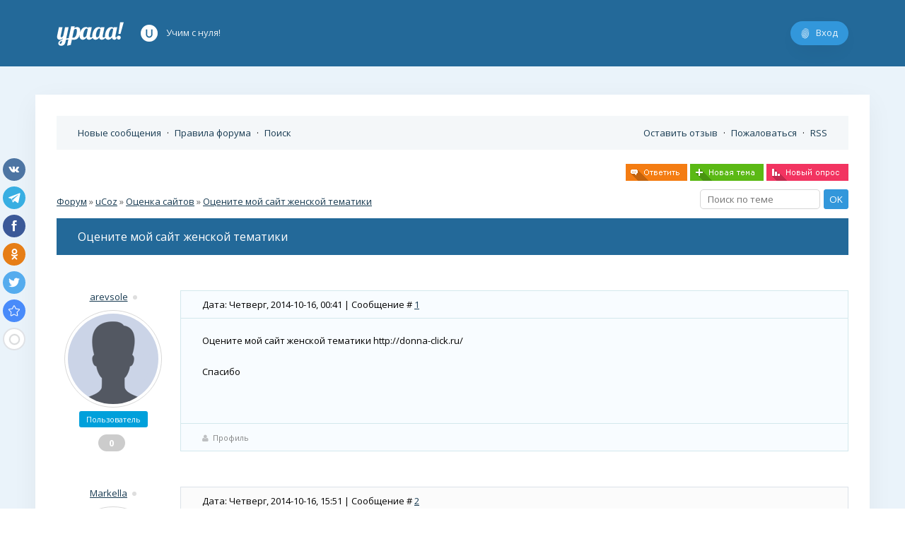

--- FILE ---
content_type: text/html; charset=UTF-8
request_url: https://yraaa.ru/forum/9-837-1
body_size: 8757
content:
<!DOCTYPE html>
<html>
 <head>
 <meta name="robots" content="noindex, nofollow" />
 
 <title>Оцените мой сайт женской тематики - Форум о uCoz</title>
 <!--U1DRIGHTER1Z-->
<meta name="viewport" content="width=device-width; initial-scale=0.85; maximum-scale=0.85; user-scalable=0;" />
<meta http-equiv="Content-Type" content="text/html; charset=utf-8" />

<meta name="image" content="https://yraaa.ru/images/image.png" />
<meta itemprop="image" content="https://yraaa.ru/images/image.png" />

<meta name="description" content="Приветствуем Вас на нашем сайте Yraaa.ru! Вы находитесь в категории под названием «», данный раздел содержит много полезных статей и ресурсов. Материалов:  шт. Страница  из " />



<meta name="referrer" content="always">
<link rel="dns-prefetch" href="//www.ucoz.ru/"> 
<link rel="dns-prefetch" href="//an.yandex.ru/"> 
<link rel="dns-prefetch" href="//mc.yandex.ru/"> 
<link rel="dns-prefetch" href="//google-analytics.com/"> 
<link rel="dns-prefetch" href="//www.google-analytics.com/"> 
<link rel="dns-prefetch" href="//fonts.googleapis.com/"> 
<link href='//fonts.googleapis.com/css?family=Open+Sans:400,700,400italic' rel='stylesheet' type='text/css' />
<link rel="stylesheet" type="text/css" href="/_st/my.css?id=239801" />
<link rel="stylesheet" type="text/css" href="/css/font-awesome.min.css" />

<link rel="apple-touch-icon" sizes="120x120" href="https://yraaa.ru/images/Icon-602x.png" /> 
<link rel="apple-touch-icon" sizes="180x180" href="https://yraaa.ru/images/Icon-603x.png" /> 
<link rel="apple-touch-icon" sizes="76x76" href="https://yraaa.ru/images/Icon-761x.png" /> 
<link rel="apple-touch-icon" sizes="152x152" href="https://yraaa.ru/images/Icon-762x.png" /> 
<link rel="apple-touch-icon" sizes="58x58" href="https://yraaa.ru/images/Icon-Small2x.png" />
<link rel="shortcut icon" href="https://yraaa.ru/favicon.ico" type="image/x-icon" />
<link type="text/css" rel="StyleSheet" href="https://yraaa.ru/images/base-01.css" />

<link type="text/css" rel="StyleSheet" href="https://yraaa.ru/images/layer3.css" />
<style type="text/css">.UhideBlock {display:none}</style>




<!--/U1DRIGHTER1Z-->
 
 
 
 <meta name="description" content="Рассматривается вопрос Оцените мой сайт женской тематики в Оценка сайтов." />
 <meta name="keywords" content="тематики форум, Оценка сайтов, вопросы тематики" />
 
 
 
 
 
 
 <link rel="stylesheet" type="text/css" href="/images/forum.css" />
 
<!--U1GA1Z--><!-- Google tag (gtag.js) -->
<script async src="https://www.googletagmanager.com/gtag/js?id=G-22E0RJDS3Z"></script>
<script>
 window.dataLayer = window.dataLayer || [];
 function gtag(){dataLayer.push(arguments);}
 gtag('js', new Date());

 gtag('config', 'G-22E0RJDS3Z');
</script><!--/U1GA1Z-->
 
	<link rel="stylesheet" href="/.s/src/base.min.css?v=051740" />
	<link rel="stylesheet" href="/.s/src/layer3.min.css?v=051740" />

	<script src="/.s/src/jquery-3.6.0.min.js"></script>
	
	<script src="/.s/src/uwnd.min.js?v=051740"></script>
	<link rel="stylesheet" href="/.s/src/ulightbox/ulightbox.min.css" />
	<link rel="stylesheet" href="/.s/src/social.css" />
	<script src="/.s/src/ulightbox/ulightbox.min.js"></script>
	<script async defer src="https://www.google.com/recaptcha/api.js?onload=reCallback&render=explicit&hl=ru"></script>
	<script>
/* --- UCOZ-JS-DATA --- */
window.uCoz = {"ssid":"771537547542000004162","mod":"fr","site":{"host":"denden.do.am","domain":"yraaa.ru","id":"8denden"},"module":"forum","layerType":3,"language":"ru","country":"US","sign":{"7287":"Перейти на страницу с фотографией.","5255":"Помощник","7251":"Запрошенный контент не может быть загружен. Пожалуйста, попробуйте позже.","3125":"Закрыть","7253":"Начать слайд-шоу","7252":"Предыдущий","5458":"Следующий","10075":"Обязательны для выбора","3238":"Опции","7254":"Изменить размер","210178":"Замечания"},"uLightboxType":1};
/* --- UCOZ-JS-CODE --- */

	function Insert(qmid, user, text ) {
		user = user.replace(/\[/g, '\\[').replace(/\]/g, '\\]');
		if ( !!text ) {
			qmid = qmid.replace(/[^0-9]/g, "");
			paste("[quote="+user+";"+qmid+"]"+text+"[/quote]\n", 0);
		} else {
			_uWnd.alert('Выделите текст для цитирования', '', {w:230, h:80, tm:3000});
		}
	}

	function paste(text, flag ) {
		if ( document.selection && flag ) {
			document.addform.message.focus();
			document.addform.document.selection.createRange().text = text;
		} else {
			document.addform.message.value += text;
		}
	}

	function get_selection( ) {
		if ( window.getSelection ) {
			selection = window.getSelection().toString();
		} else if ( document.getSelection ) {
			selection = document.getSelection();
		} else {
			selection = document.selection.createRange().text;
		}
	}

	function pdel(id, n ) {
		if ( confirm('Вы подтверждаете удаление?') ) {
			(window.pDelBut = document.getElementById('dbo' + id))
				&& (pDelBut.width = pDelBut.height = 13) && (pDelBut.src = '/.s/img/ma/m/i2.gif');
			_uPostForm('', {url:'/forum/9-837-' + id + '-8-0-771537547542000004162', 't_pid': n});
		}
	}
 function uSocialLogin(t) {
			var params = {"yandex":{"width":870,"height":515},"google":{"height":600,"width":700},"facebook":{"height":520,"width":950},"vkontakte":{"width":790,"height":400},"ok":{"height":390,"width":710}};
			var ref = escape(location.protocol + '//' + ('yraaa.ru' || location.hostname) + location.pathname + ((location.hash ? ( location.search ? location.search + '&' : '?' ) + 'rnd=' + Date.now() + location.hash : ( location.search || '' ))));
			window.open('/'+t+'?ref='+ref,'conwin','width='+params[t].width+',height='+params[t].height+',status=1,resizable=1,left='+parseInt((screen.availWidth/2)-(params[t].width/2))+',top='+parseInt((screen.availHeight/2)-(params[t].height/2)-20)+'screenX='+parseInt((screen.availWidth/2)-(params[t].width/2))+',screenY='+parseInt((screen.availHeight/2)-(params[t].height/2)-20));
			return false;
		}
		function TelegramAuth(user){
			user['a'] = 9; user['m'] = 'telegram';
			_uPostForm('', {type: 'POST', url: '/index/sub', data: user});
		}
function loginPopupForm(params = {}) { new _uWnd('LF', ' ', -250, -100, { closeonesc:1, resize:1 }, { url:'/index/40' + (params.urlParams ? '?'+params.urlParams : '') }) }
function reCallback() {
		$('.g-recaptcha').each(function(index, element) {
			element.setAttribute('rcid', index);
			
		if ($(element).is(':empty') && grecaptcha.render) {
			grecaptcha.render(element, {
				sitekey:element.getAttribute('data-sitekey'),
				theme:element.getAttribute('data-theme'),
				size:element.getAttribute('data-size')
			});
		}
	
		});
	}
	function reReset(reset) {
		reset && grecaptcha.reset(reset.previousElementSibling.getAttribute('rcid'));
		if (!reset) for (rel in ___grecaptcha_cfg.clients) grecaptcha.reset(rel);
	}
/* --- UCOZ-JS-END --- */
</script>

	<style>.UhideBlock{display:none; }</style>
	<script type="text/javascript">new Image().src = "//counter.yadro.ru/hit;noadsru?r"+escape(document.referrer)+(screen&&";s"+screen.width+"*"+screen.height+"*"+(screen.colorDepth||screen.pixelDepth))+";u"+escape(document.URL)+";"+Date.now();</script>
</head>
 <body>
 <!--U1AHEADER1Z--><!-- Yandex.Metrika counter --> <script type="text/javascript" > (function(m,e,t,r,i,k,a){m[i]=m[i]||function(){(m[i].a=m[i].a||[]).push(arguments)}; m[i].l=1*new Date();k=e.createElement(t),a=e.getElementsByTagName(t)[0],k.async=1,k.src=r,a.parentNode.insertBefore(k,a)}) (window, document, "script", "https://cdn.jsdelivr.net/npm/yandex-metrica-watch/tag.js", "ym"); ym(41640734, "init", { clickmap:true, trackLinks:true, accurateTrackBounce:true }); </script> <noscript><div><img src="https://mc.yandex.ru/watch/41640734" style="position:absolute; left:-9999px;" alt="" /></div></noscript> <!-- /Yandex.Metrika counter -->
<script>
 (function(i,s,o,g,r,a,m){i['GoogleAnalyticsObject']=r;i[r]=i[r]||function(){
 (i[r].q=i[r].q||[]).push(arguments)},i[r].l=1*new Date();a=s.createElement(o),
 m=s.getElementsByTagName(o)[0];a.async=1;a.src=g;m.parentNode.insertBefore(a,m)
 })(window,document,'script','https://www.google-analytics.com/analytics.js','ga');
 
 ga('create', 'UA-89120125-1', 'auto');
 ga('send', 'pageview');
 
</script>
<!--LiveInternet counter--><script type="text/javascript">new Image().src = "//counter.yadro.ru/hit?r" + escape(document.referrer) + ((typeof(screen)=="undefined")?"" : ";s"+screen.width+"*"+screen.height+"*" + (screen.colorDepth?screen.colorDepth:screen.pixelDepth)) + ";u"+escape(document.URL) + ";h"+escape(document.title.substring(0,80)) + ";" +Math.random();</script><!--/LiveInternet-->



<header>
 
 
 
 
 <div class="header">
 <div class="header_in">
 
 
 <div class="login"><div class="login_in"><a rel="nofollow" href="javascript:;" rel="nofollow" onclick="loginPopupForm(); return false;">Вход</a></div></div>
 
 
 
 
 
 <a href="/" class="logo">Главная</a>
 
 
 
 <div class="header_ucoz">
 <div class="ucoz_link">
 <span>Учим с нуля! </span>
 </div>
 </div>
 
 
 
 </div>
 </div>
</header>








<script src="/js/common.js"></script>

<div class="wrapper">
 
 
 
 
 <div class="content_over">
 <div class="hentry content" style="width:1180px;padding-right:0px"><!--/U1AHEADER1Z-->
 
 <div class="cnt">
 <div class="pad20">
 
 <div class="forumContent forumThread">
 
 <div class="forum_links">
 <div style="float:left"><a class="fNavLink" href="/forum/0-0-1-34" rel="nofollow"><!--<s5209>-->Новые сообщения<!--</s>--></a> &middot; 
 <a class="fNavLink" href="/forum/0-0-0-36" rel="nofollow"><!--<s5166>-->Правила форума<!--</s>--></a> &middot; 
 <a class="fNavLink" href="/forum/0-0-0-6" rel="nofollow"><!--<s3163>-->Поиск<!--</s>--></a>
 </div> 
 
 
 <a href="/forum/2">Оставить отзыв</a>
 &middot; <a rel="nofollow" href="/forum/3">Пожаловаться</a>
 &middot; <a class="fNavLink" href="/forum/9-0-0-37" rel="nofollow">RSS</a>
 </div>
 
 
 
 
 
 
 
 
 <div class="forum_in">
		

		<table class="ThrTopButtonsTbl" border="0" width="100%" cellspacing="0" cellpadding="0">
			<tr class="ThrTopButtonsRow1">
				<td width="50%" class="ThrTopButtonsCl11">
	<ul class="switches switchesTbl forum-pages">
		<li class="pagesInfo">Страница <span class="curPage">1</span> из <span class="numPages">1</span></li>
		 <li class="switchActive">1</li> 
	</ul></td>
				<td align="right" class="frmBtns ThrTopButtonsCl12"><div id="frmButns83"><a href="javascript:;" rel="nofollow" onclick="_uWnd.alert('Необходима авторизация для данного действия. Войдите или зарегистрируйтесь.','',{w:230,h:80,tm:3000});return false;"><img alt="" style="margin:0;padding:0;border:0;" title="Ответить" src="/icons/icons_1/t_reply.png" /></a> <a href="javascript:;" rel="nofollow" onclick="_uWnd.alert('Необходима авторизация для данного действия. Войдите или зарегистрируйтесь.','',{w:230,h:80,tm:3000});return false;"><img alt="" style="margin:0;padding:0;border:0;" title="Новая тема" src="/icons/icons_1/t_new.png" /></a> <a href="javascript:;" rel="nofollow" onclick="_uWnd.alert('Необходима авторизация для данного действия. Войдите или зарегистрируйтесь.','',{w:230,h:80,tm:3000});return false;"><img alt="" style="margin:0;padding:0;border:0;" title="Новый опрос" src="/icons/icons_1/t_poll.png" /></a></div></td></tr>
			
		</table>
		
	<table class="ThrForumBarTbl" border="0" width="100%" cellspacing="0" cellpadding="0">
		<tr class="ThrForumBarRow1">
			<td class="forumNamesBar ThrForumBarCl11 breadcrumbs" style="padding-top:3px;padding-bottom:5px;">
				<a class="forumBar breadcrumb-item" href="/forum/">Форум</a>  <span class="breadcrumb-sep">&raquo;</span> <a class="forumBar breadcrumb-item" href="/forum/4">uCoz</a> <span class="breadcrumb-sep">&raquo;</span> <a class="forumBar breadcrumb-item" href="/forum/9">Оценка сайтов</a> <span class="breadcrumb-sep">&raquo;</span> <a class="forumBarA" href="/forum/9-837-1">Оцените мой сайт женской тематики</a></td><td class="ThrForumBarCl12" >
	
	<script>
	function check_search(form ) {
		if ( form.s.value.length < 3 ) {
			_uWnd.alert('Вы ввели слишком короткий поисковой запрос.', '', { w:230, h:80, tm:3000 })
			return false
		}
		return true
	}
	</script>
	<form id="thread_search_form" onsubmit="return check_search(this)" action="/forum/9-837" method="GET">
		<input class="fastNav" type="submit" value="Ok" id="thread_search_button"><input type="text" name="s" value="" placeholder="Поиск по теме" id="thread_search_field"/>
	</form>
			</td></tr>
	</table>
		
		<div class="gDivLeft">
	<div class="gDivRight">
		<table class="gTable threadpage-posts-table" border="0" width="100%" cellspacing="1" cellpadding="0">
		<tr>
			<td class="gTableTop">
				<div style="float:right" class="gTopCornerRight"></div>
				<span class="forum-title">Оцените мой сайт женской тематики</span>
				</td></tr><tr><td class="postSeparator"></td></tr><tr id="post2823"><td class="postRest1"><div class="forum-post-tab">
<div class="forum-post-left">

<div class="fpb-user">
<a class="postUser" href="javascript://" rel="nofollow" onClick="emoticon('[b]arevsole[/b],');return false;">arevsole</a>
<span class="statusOffline">Оффлайн</span></div>

<div class="postAvatar"><img src="/images/noavatar.gif" alt="" /></div>


<div align="center"><div class="postUserGroup gColor1">Пользователь</div></div>



<!--Изменить репутацию-->
<div class="user_rate" align="center">
<div class="u_rate_t">
<div class="u_rate_minus"></div>
<div class="u_rate_count" href="javascript:;" onclick="new _uWnd('Rh',' ',500,250,{autosize:0,closeonesc:1,fadetype:1,fadeclosetype:1,modal:1},{url:'/index/9-'});return false;"><div class="u_ziro">0</div></div>
<div class="u_rate_plus"></div>
</div>
</div>

<div id="result_rep"></div>
<div id="daters" style="display:none"></div>

<!--/-->


</div>
<div class="forum-post-right">

<div class="forum-post-top">
Дата: Четверг, 2014-10-16, 00:41 | Сообщение # <a rel="nofollow" name="2823" class="postNumberLink" href="javascript:;" onclick="prompt('Прямая ссылка к сообщению', 'https://yraaa.ru/forum/9-837-2823-16-1413405680'); return false;">1</a></div>
<div class="forum-post-message"><span class="ucoz-forum-post" id="ucoz-forum-post-2823" edit-url="">Оцените мой сайт женской тематики http://donna-click.ru/ <br /><br /> Спасибо</span>







</div>
 <div class="forum-post-bottom">
 <div class="fpb-right">



</div>

<a rel="nofollow" href="/index/8-45927"><i class="fa fa-user"></i>Профиль</a>




 </div>
</div>
</div>

<!-- ... -->

 



</td></tr><tr id="post2829"><td class="postRest2"><div class="forum-post-tab">
<div class="forum-post-left">

<div class="fpb-user">
<a class="postUser" href="javascript://" rel="nofollow" onClick="emoticon('[b]Markella[/b],');return false;">Markella</a>
<span class="statusOffline">Оффлайн</span></div>

<div class="postAvatar"><img alt="" title="Markella" border="0" src="/avatar/44/841760.jpg" /></div>


<div align="center"><div class="postUserGroup gColor2">Проверенный</div></div>



<!--Изменить репутацию-->
<div class="user_rate" align="center">
<div class="u_rate_t">
<div class="u_rate_minus"></div>
<div class="u_rate_count" href="javascript:;" onclick="new _uWnd('Rh',' ',500,250,{autosize:0,closeonesc:1,fadetype:1,fadeclosetype:1,modal:1},{url:'/index/9-'});return false;"><div class="u_plus">38</div></div>
<div class="u_rate_plus"></div>
</div>
</div>

<div id="result_rep"></div>
<div id="daters" style="display:none"></div>

<!--/-->


</div>
<div class="forum-post-right forum-post-right2">

<div class="forum-post-top">
Дата: Четверг, 2014-10-16, 15:51 | Сообщение # <a rel="nofollow" name="2829" class="postNumberLink" href="javascript:;" onclick="prompt('Прямая ссылка к сообщению', 'https://yraaa.ru/forum/9-837-2829-16-1413460303'); return false;">2</a></div>
<div class="forum-post-message"><span class="ucoz-forum-post" id="ucoz-forum-post-2829" edit-url="">Ужс.</span>


<br><hr size="1" width="150" align="left" class="signatureHr"><span class="signatureView">
Смотришь сериалы? <img src="http://s019.radikal.ru/i624/1510/43/7dd04ae351f7.png" border="0" alt=""/> Заходи на <a class="link" href="http://serialslist.net/" rel="nofollow" target="_blank">Serials List</a>!



</span>




</div>
 <div class="forum-post-bottom">
 <div class="fpb-right">



</div>

<a rel="nofollow" href="/index/8-18973"><i class="fa fa-user"></i>Профиль</a>




 </div>
</div>
</div>

<!-- ... -->

</td></tr><tr id="post2884"><td class="postRest1"><div class="forum-post-tab">
<div class="forum-post-left">

<div class="fpb-user">
<a class="postUser" href="javascript://" rel="nofollow" onClick="emoticon('[b]uGarts_autor[/b],');return false;">uGarts_autor</a>
<span class="statusOffline">Оффлайн</span></div>

<div class="postAvatar"><img alt="" title="uGarts_autor" border="0" src="/avatar/41/637406.png" /></div>


<div align="center"><div class="postUserGroup gColor2">Проверенный</div></div>



<!--Изменить репутацию-->
<div class="user_rate" align="center">
<div class="u_rate_t">
<div class="u_rate_minus"></div>
<div class="u_rate_count" href="javascript:;" onclick="new _uWnd('Rh',' ',500,250,{autosize:0,closeonesc:1,fadetype:1,fadeclosetype:1,modal:1},{url:'/index/9-'});return false;"><div class="u_plus">4</div></div>
<div class="u_rate_plus"></div>
</div>
</div>

<div id="result_rep"></div>
<div id="daters" style="display:none"></div>

<!--/-->


</div>
<div class="forum-post-right">

<div class="forum-post-top">
Дата: Воскресенье, 2014-10-26, 11:31 | Сообщение # <a rel="nofollow" name="2884" class="postNumberLink" href="javascript:;" onclick="prompt('Прямая ссылка к сообщению', 'https://yraaa.ru/forum/9-837-2884-16-1414312279'); return false;">3</a></div>
<div class="forum-post-message"><span class="ucoz-forum-post" id="ucoz-forum-post-2884" edit-url="">Такой сайт пичкать рекламой... Да еще когда посетителей на день до пятидесяти, хоть бы уже над дизайном поработали, что уж там говорить о хеаде, где скрипты с под рекламы лежат в развертку, будьте хоть чуть-чуть перфекционистами, а еще лучше заядлыми, и не ломайте глаза другим об ваш сайт, и берегите мой браузер от валидных ошибок</span>


<br><hr size="1" width="150" align="left" class="signatureHr"><span class="signatureView">
Совершенство достигнуто не тогда, когда нечего добавить, а когда нечего удалить



</span>




</div>
 <div class="forum-post-bottom">
 <div class="fpb-right">



</div>

<a rel="nofollow" href="/index/8-46090"><i class="fa fa-user"></i>Профиль</a>




 </div>
</div>
</div>

<!-- ... -->

</td></tr></table></div></div><div class="gDivBottomLeft"></div><div class="gDivBottomCenter"></div><div class="gDivBottomRight"></div>
		<table class="ThrBotTbl" border="0" width="100%" cellspacing="0" cellpadding="0">
			<tr class="ThrBotRow1"><td colspan="2" class="bottomPathBar ThrBotCl11" style="padding-top:2px;">
	<table class="ThrForumBarTbl" border="0" width="100%" cellspacing="0" cellpadding="0">
		<tr class="ThrForumBarRow1">
			<td class="forumNamesBar ThrForumBarCl11 breadcrumbs" style="padding-top:3px;padding-bottom:5px;">
				<a class="forumBar breadcrumb-item" href="/forum/">Форум</a>  <span class="breadcrumb-sep">&raquo;</span> <a class="forumBar breadcrumb-item" href="/forum/4">uCoz</a> <span class="breadcrumb-sep">&raquo;</span> <a class="forumBar breadcrumb-item" href="/forum/9">Оценка сайтов</a> <span class="breadcrumb-sep">&raquo;</span> <a class="forumBarA" href="/forum/9-837-1">Оцените мой сайт женской тематики</a></td><td class="ThrForumBarCl12" >
	
	<script>
	function check_search(form ) {
		if ( form.s.value.length < 3 ) {
			_uWnd.alert('Вы ввели слишком короткий поисковой запрос.', '', { w:230, h:80, tm:3000 })
			return false
		}
		return true
	}
	</script>
	<form id="thread_search_form" onsubmit="return check_search(this)" action="/forum/9-837" method="GET">
		<input class="fastNav" type="submit" value="Ok" id="thread_search_button"><input type="text" name="s" value="" placeholder="Поиск по теме" id="thread_search_field"/>
	</form>
			</td></tr>
	</table></td></tr>
			<tr class="ThrBotRow2"><td class="ThrBotCl21" width="50%">
	<ul class="switches switchesTbl forum-pages">
		<li class="pagesInfo">Страница <span class="curPage">1</span> из <span class="numPages">1</span></li>
		 <li class="switchActive">1</li> 
	</ul></td><td class="ThrBotCl22" align="right" nowrap="nowrap"><form name="navigation" style="margin:0px"><table class="navigationTbl" border="0" cellspacing="0" cellpadding="0"><tr class="navigationRow1"><td class="fFastNavTd navigationCl11" >
		<select class="fastNav" name="fastnav"><option class="fastNavMain" value="0">Главная страница форума</option><option class="fastNavCat"   value="4">uCoz</option><option class="fastNavForum" value="5">&nbsp;&nbsp;&nbsp;&nbsp; Помощь по uCoz</option><option class="fastNavForum" value="6">&nbsp;&nbsp;&nbsp;&nbsp; Разговоры про uCoz</option><option class="fastNavForum" value="7">&nbsp;&nbsp;&nbsp;&nbsp; Заказ скрипта</option><option class="fastNavForumA" value="9" selected>&nbsp;&nbsp;&nbsp;&nbsp; Оценка сайтов</option><option class="fastNavForum" value="11">&nbsp;&nbsp;&nbsp;&nbsp; Раскрутка сайта на uCoz</option><option class="fastNavCat"   value="10">Раскрутка</option><option class="fastNavCat"   value="13">Дизайн</option><option class="fastNavForum" value="14">&nbsp;&nbsp;&nbsp;&nbsp; Фотошоп</option><option class="fastNavForum" value="18">&nbsp;&nbsp;&nbsp;&nbsp; PSD исходники</option><option class="fastNavForum" value="15">&nbsp;&nbsp;&nbsp;&nbsp; Заказ графики</option><option class="fastNavForum" value="16">&nbsp;&nbsp;&nbsp;&nbsp; Оценка работ</option><option class="fastNavCat"   value="17">Коммерция и услуги</option><option class="fastNavForum" value="19">&nbsp;&nbsp;&nbsp;&nbsp; Продажа сайтов и доменов</option><option class="fastNavForum" value="8">&nbsp;&nbsp;&nbsp;&nbsp; Услуги верстки</option><option class="fastNavForum" value="12">&nbsp;&nbsp;&nbsp;&nbsp; Услуги по раскрутке</option><option class="fastNavForum" value="29">&nbsp;&nbsp;&nbsp;&nbsp; Покупка/Продажа других товаров</option><option class="fastNavForum" value="20">&nbsp;&nbsp;&nbsp;&nbsp; Работа</option><option class="fastNavCat"   value="1">Администрация</option><option class="fastNavForum" value="2">&nbsp;&nbsp;&nbsp;&nbsp; Наш сайт</option><option class="fastNavForum" value="3">&nbsp;&nbsp;&nbsp;&nbsp; Жалобы</option></select>
		<input class="fastNav" type="button" value="Ok" onclick="top.location.href='/forum/'+(document.navigation.fastnav.value!='0'?document.navigation.fastnav.value:'');" />
		</td></tr></table></form></td></tr>
			<tr class="ThrBotRow3"><td class="ThrBotCl31"><div class="fFastLogin" style="padding-top:5px;padding-bottom:5px;"><input class="fastLogBt" type="button" value="Быстрый вход" onclick="loginPopupForm();" /></div></td><td class="ThrBotCl32" align="right" nowrap="nowrap"><form method="post" action="/forum/" style="margin:0px"><table class="FastSearchTbl" border="0" cellspacing="0" cellpadding="0"><tr class="FastSearchRow1"><td class="fFastSearchTd FastSearchCl11" >Поиск: <input class="fastSearch" type="text" style="width:150px" name="kw" placeholder="keyword" size="20" maxlength="60" /><input class="fastSearch" type="submit" value="Ok" /></td></tr></table><input type="hidden" name="a" value="6" /></form></td></tr>
		</table>
		</div>
 
 <script type="text/javascript">
 $('.forum_in table').attr('cellpadding','0');
 $('.forum_in table').attr('cellspacing','0');
 </script>
 
 
 </div>
 
 
 </div>
 </div>
 
 <script type="text/javascript">
 $('.switches:first, #forum_filter').hide();
 $('.postpSwithces').each(function () {$(this).html($(this).html().replace(/\[/g,'').replace(/\]/g,''));});
 </script>
 
 
 <script type="text/javascript"> 
 $('img[title="Тема закрыта"]').each(function(){ 
 $('tr[id^="tt"]:last').after($(this).parent().parent()); 
 }); 
 </script> 
 
 
 
 
 
 <script type="text/javascript">
 $('.bbCodeName').html('');
 $('.bbQuoteName').html('');
 $('div.codeMessage, div.quoteMessage').click(function() {
 var e=this; 
 if(window.getSelection){ 
 var s=window.getSelection(); 
 if(s.setBaseAndExtent){ 
 s.setBaseAndExtent(e,0,e,e.innerText.length-1); 
 }else{ 
 var r=document.createRange(); 
 r.selectNodeContents(e); 
 s.removeAllRanges(); 
 s.addRange(r);} 
 }else if(document.getSelection){ 
 var s=document.getSelection(); 
 var r=document.createRange(); 
 r.selectNodeContents(e); 
 s.removeAllRanges(); 
 s.addRange(r); 
 }else if(document.selection){ 
 var r=document.body.createTextRange(); 
 r.moveToElementText(e); 
 r.select();}
 });
 
 function callback() {
 $('.dwnld2').fadeIn(200)
 }
 
 var width = 550
 height = 268
 w_top = (window.screen.height - height)/2
 w_left = (window.screen.width - width)/2 
 var win = null;
 
 $('.sharelink').click(function(e){
 win = window.open($(this).children('span.url').text(), 'shares', 'width=550px,height=268px,resizable=yes,scrollbars=yes,left='+w_left+',top='+w_top);
 (function checkWindow(){
 try{
 if(!win || win.closed){
 throw "Closed!"}
 else {setTimeout(checkWindow,100)}
 }
 catch(e){
 win = null;
 callback();
 }})();
 
 });
 
 
 var img = document.getElementById('one_image'); 
 var iwidth = img.clientWidth;
 var iheight = img.clientHeight;
 
 if(iwidth > 780) {img.style.width='780px'}
 </script>
 
 
 <script type="text/javascript" src="/images/jq.syntax.js"></script>
 <script type="text/javascript">jQuery(function() {jQuery('.codeMessage').jScrollPane({hideFocus:true});})</script>
 
 
 <!--U1BFOOTER1Z--></div>






 
 
</div>



</div>





<footer id="footer" style="padding-top: 0px;">
 <div class="footer_in">
 
 
 <div class="new_footer"> 
 <div class="footer_add"><span>&copy; 2008-2025 <a href="/">Урааа</a>. </span></div>
 </div>
 
 
 <!-- This site is converting visitors into subscribers and customers with OptinMonster - https://optinmonster.com--> <script type="text/javascript" src="https://a.optmstr.com/app/js/api.min.js" data-account="47766" data-user="41972" async></script> <!-- / OptinMonster -->
 
 
 
 </div>
 
</div>
</div>
</footer>









<script type="text/javascript">
 $(document).ready(function() {
 // $('a, img').attr('title','');
 $('.icon_ucoz, .link_ucoz').attr('href','//www.ucoz.ru/register?pguid=3339180500');
 });
</script>




<!-- uSocial -->
<script async src="https://usocial.pro/usocial/usocial.js?v=6.1.4" data-script="usocial" charset="utf-8"></script>
<div class="uSocial-Share" data-pid="3834e6081af73a9608a25be3c410478c" data-type="share" data-options="round,default,left,slide-down,size32,counter1,counter-after,upArrow-right" data-social="vk,telegram,fb,ok,twi,bookmarks" data-mobile="vi,wa,sms"></div>
<!-- /uSocial -->
<div style="display:none"><!--U1BREADCRUMB1Z--><div class="breadcrumbs" itemscope itemtype="https://schema.org/BreadcrumbList">
 <span itemprop="itemListElement" itemscope itemtype="https://schema.org/ListItem"> 
 <a itemprop="item" typeof="WebPage" title="site-builders.ru" href="https://yraaa.ru/">
 <span itemprop="name">Главная</span>
 </a>
 <meta itemprop="position" content="1">
 </span> 
 
 
 
 
 
 
 
</div><!--/U1BREADCRUMB1Z--></div><!--/U1BFOOTER1Z--></div></div>
 
 
 
 </body>
 <!-- </html> --> </html>
<!-- 0.11686 (s727) -->

--- FILE ---
content_type: text/css
request_url: https://yraaa.ru/_st/my.css?id=239801
body_size: 10560
content:
body {margin:0;padding:0;font-family:'Open Sans', Tahoma, sans-serif;font-size:15px;width:100%;overflow-x:hidden}
.wrapper {background:#eaf3fa;padding:40px 0px;padding-bottom:40px}
a {color:#173a51;text-decoration:underline}
a:hover, a:active {color:#f84040;text-decoration:underline}
*:focus {outline: none}
.pointer {cursor:pointer}
.pad20 {padding:30px}
.pad20 p {line-height:1.95em;margin:1.25em 0px}
.pad20 li {line-height:1.55em}
.padpage {padding:10px 20px}
.justify {text-align:justify}
.flright {float:right}
.flleft {float:left;margin-right:30px}
hr {border:0px;height:1px;background:#dedede;width:100%}
article hr {margin:30px 0px}
img {border:0;max-width:100%;vertical-align:bottom}
.verify, .verify *, .msg *, .tour_icon, .tour_icon *, .footer_in a, .smile_in, .ch_smlin img, .sound_on, .sound_off, #setting_chat a, #rules_chat a, #sound_chat div, .hm, .ch_sml, .name_mtr *, .mtr .inim_moder, .swchItem, .comment:hover, .logo, .related_over *, .header, .header_in, .make-site-block *, .tour-header *, .mtr .inim a:before, .header_ucoz *, .right-make {transition: all linear .3s; -moz-transition: all linear .3s; -webkit-transition: all linear .3s; -o-transition: all linear .3s}
button, input[type="button"], input[type="submit"], input[type="reset"], #statday, #statday:hover, #statnow, #statusers, .verify span, .right_utemplate, .one_user, .chat_over, .ch_sml, .ch_smlin, .uuslugi, .new_comment_error, .forum_get, .comment_answer_button a, .quoteMessage, .premium .prc, .siteRate, .siteRate div, .sb1, .sb2, .chatRight, .gChat, .gChat:hover, .over_ind, .ind, .info_signs, .column_1, .column_c, .column_2, .jspDrag, .bbCodeBlock {-webkit-border-radius: 3px;-moz-border-radius: 3px;border-radius: 3px}

button, input[type="button"], input[type="submit"], input[type="reset"] {font-family:'Open Sans', sans-seif;background:#3297db;border:1px solid #3297db;color:#FFF !important;margin:0;cursor:pointer;padding:5px;padding-left:8px;padding-right:8px}
input[type="text"], input[type="password"], textarea {font-family:'Open Sans', sans-seif;color:#424242;border:1px solid #D6D6D6;margin:0;padding:10px 10px;background-position:2000px 2000px !important;-webkit-border-radius: 5px;-moz-border-radius: 5px;border-radius: 5px;-webkit-box-sizing: border-box;-moz-box-sizing: border-box;box-sizing: border-box;}
input[type="text"]:focus, input[type="password"]:focus, textarea:focus {border:1px solid #BFBFBF}
textarea {resize:none}

article {padding-top:10px}
article .pad20 {padding:10px 30px;} 
article p img {vertical-align:middle}

.article_a {padding:0px 15px;padding-top:15px;text-align:center}

h1, .h1 {display:block;padding-bottom:5px;color:#1d1d1d;font-size:18px;font-weight:normal;margin-top:0}
h2, .h2 {display:block;margin:0;padding:0;font-size:21px;color:#1d1d1d;font-weight:bold}
h3, .h3 {display:block;margin:0;padding:0;font-size:16px;color:#1d1d1d;font-weight:bold}
h4, .h4 {display:block;margin:0;padding:0;font-size:12px;color:#1d1d1d;font-weight:bold}


/*.header_fixed {background:#236999!important;position:fixed!important;padding-top:0px!important}*/

header {background-color:#04101e}
.header-main {background:url('/img/catbg.jpg') #04101e center -75px no-repeat}
.header-main .header {background:rgba(35,105,153,0.5);}

.header {height:74px;width:100%;background:#236999;position:static;z-index:9999;padding:10px 0px}
.pod_header {height:74px;background:#236999;display:none}
.header_in {width:1120px;margin:0px auto;text-align:left;padding-top:5px}
.logo {width:95px;height:64px;display:inline-block;font-size:0px;color:rgba(0,0,0,0);background:url('/files/logo.png') top;float:left}
.logo:hover {opacity:0.9}
.header_desc {float:left;line-height:64px;height:64px;padding-left:20px;color:rgba(255,255,255,0.6)}

.search-over {margin-left:15px;height:38px;position:relative;margin-top:37px}
.search {height:38px;background:#FFF;-webkit-border-radius: 80px;-moz-border-radius: 80px;border-radius: 80px;width:270px;box-shadow:0px 4px 10px rgba(0,0,0,0.02), 0px 10px 30px -15px rgba(0,0,0,0.2);}
.search_text {border:0px !important;padding:0px !important;padding-left:14px !important;margin:0px !important;margin-left:4px !important;margin-top:6px !important;font-size:13px;height:28px !important;line-height:auto !important;background:none !important;width:170px}
.search_submit {float:right;padding:11px 14px !important;opacity:0.7}
.search_submit:hover {opacity:1}

.header_ucoz {float:left;height:64px;cursor:default}

.make-site {padding:0px 15px;padding-top:25px}
.make-site a, .make-site a:hover {background:#5EB948;color:#fff;font-weight:bold;text-decoration:none;display:block;padding:15px;text-align:center;font-size:16px;-webkit-border-radius: 10px;-moz-border-radius: 10px;border-radius: 10px}
.make-site a:hover {background:#4d9c3a}
.make-site-block {color:#fff;padding:30px;background:#236999 url('/icons/make-bg.png') right bottom no-repeat}
.make-site-title {font-size:19px;font-weight:bold;padding-bottom:20px}
.make-site-desc {font-size:14px;line-height:28px;padding-bottom:20px}
.make-site-desc img {float:left;margin-right:20px;}
.make-site-block a, .make-site-block a:hover {font-weight:bold;font-size:14px;padding:10px 20px;background:#4588ff;color:#fff;text-decoration:none;display:inline-block;-webkit-border-radius: 10px;-moz-border-radius: 10px;border-radius: 10px}
.make-site-block a:hover {background:#3476ea}
.ucoz_link {display:inline-block;margin-top:17px;margin-left:20px;margin-right:20px;height:30px;background: url('/new_images/ucoz_logo.png') 4px 3px no-repeat;-webkit-border-radius: 20px;-moz-border-radius: 20px;border-radius: 20px}
.ucoz_link span {text-decoration:none;color:rgba(255,255,255,0.9);padding:5px 15px;padding-left:40px;font-size:13px;display:block}
.ucoz_link span span {display:inline;padding:0px}
.ucoz_link span i {margin:0px 8px}
.ucoz_link a {color:rgba(255,255,255,0.8);text-decoration:none} 
.ucoz_link a:hover {color:#fff;text-decoration:none}
.login {float:right;margin-top:15px;height:34px;background:url('/images/sprite.png') #3297db -92px -158px no-repeat;-webkit-border-radius: 20px;-moz-border-radius: 20px;border-radius: 20px; box-shadow:0px 10px 30px -10px rgba(0,0,0,0.1)}
.login_in {padding:7px;padding-left:36px;padding-right:15px;color:rgba(255,255,255,0.4);font-size:13px}
.login_in a {text-decoration:none;color:rgba(255,255,255,0.9)}
.login_in a:hover {text-decoration:none;color:#FFF}


.profile-menu {position:relative!important}
.profile-button s {display:inline-block;z-index:9;background:#3297db;font-size:10px;margin-right:10px;margin-left:1px;line-height:14px;padding:2px 6px;text-decoration:none;-webkit-border-radius: 55px;-moz-border-radius: 55px;border-radius: 55px;}
.profile-button, .profile-button:hover {display:inline-block;color:#fff;position:relative;line-height:30px;padding-left:39px;padding-right:18px;text-decoration:none}
.profile-button i {position:absolute;right:0px;top:14px;width: 0;height: 0;border-left: 3px solid transparent;border-right: 3px solid transparent;border-top: 4px solid rgba(255,255,255,0.7);}
.profile-avatar, .profile-avatar img {-webkit-border-radius: 100px;-moz-border-radius: 100px;border-radius: 100px;}
.profile-avatar {display:inline-block;width:24px;height:24px;position:absolute;top:-0px;left:0px;border-radius: 20px;}
.profile-avatar img {width:24px;height:24px;object-fit:cover;vertical-align:bottom;background:#fff;border:2px solid #fff}

.profile-menu:hover .profile-list {visibility:visible;}
.profile-list {position:absolute;width:190px!important;right:0px!important;top:28px;padding-top:18px;visibility:hidden;z-index:9;}
.profile-list-in {background:#fff;width:190px!important;max-width:190px!important;padding:3px 0px;box-shadow:0px 8px 35px rgba(0,0,0,0.1);-webkit-border-radius: 5px;-moz-border-radius: 5px;border-radius: 5px;}
.profile-list-in a {display:block;padding:10px 20px;text-decoration:none;border-bottom:1px solid #f1f1f1;font-size:12px;color:#8a8a8a}
.profile-list-in a:hover {color:#000;}
.profile-list-in a.last {border-bottom:0px !important}
.profile-list-in a i {background:#3297db;color:#fff;float:right;font-style:normal;font-size:10px;padding:2px 6px;-webkit-border-radius: 20px;-moz-border-radius: 20px;border-radius: 20px;}

.profile {margin-top:15px;height:30px;font-size:13px;float:right}

.profile_avatar, .profile_avatar img {-webkit-border-radius: 50px;-moz-border-radius: 50px;border-radius: 50px;}
.profile_avatar {width:24px;height:24px;overflow:hidden;float:left;margin-right:7px;margin-top:2px;border:2px solid #fff}
.profile_avatar img {width:24px;height:24px;object-fit:cover}
.rerr {background:#f5583e;color:#FFF;padding:10px 20px;text-align:center;margin-bottom:10px;-webkit-border-radius: 5px;-moz-border-radius: 5px;border-radius: 5px;}
.m_link span {font-family:Tahoma;font-size:11px;text-align:center;width:16px;display:inline-block;margin-left:18px;margin-top:-4px;position:absolute;padding:1px 0px;color:#FFF;background:#3297db;z-index:2;-webkit-border-radius: 14px;-moz-border-radius: 14px;border-radius: 14px;}
.m_link {float:left;width:25px;height:25px;padding:5px 6px;padding-left:10px;display:inline-block;}
.m_link i {opacity:0.7;width:25px;height:25px;display:inline-block;background-image:url('/images/menu.png')}
.m_link:hover i {opacity:1}
.m_users i {background-position:0 -25px}
.m_add i {background-position:0 -50px}
.m_set i {background-position:0 -75px}
.m_quit i {background-position:0 -100px}

.main_desc {padding:30px}
.main_desc h2 {font-size:18px;margin-bottom:20px}
.main_desc p {font-size:13px}
.main_desc img {float:left;margin-right:25px;margin-bottom:25px;margin-top:5px}

.tour {background:#4facfe;height:205px;overflow:hidden;position:relative}
.tour_in {color:#FFF;width:auto;padding:0px 50px;margin:0px auto}
.tour_desc {padding-top:30px;padding-bottom:25px;font-size:14px!important;line-height:1.8;cursor:default;}
.tour_desc h1 {font-size:16px;color:#FFF;font-weight:normal;margin:0px;padding:0px}
.tour_count {display:table;cursor:default}
.tour_c_in {display:table-cell;vertical-align:top;font-weight:bold;font-size:21px;padding-right:20px;letter-spacing:2px}
.tour_c_in span {display:block;font-weight:normal;font-size:13px;color:#99bad4;letter-spacing:0px}


.tour-header-bg {background: url('/img/catbg.jpg') #04101e center top no-repeat}
.tour-header {background:rgba(35,105,153,0.5);height:355px}
.header-main .header, .header-main .pod_header {background:none;}
.header-main .header {padding-top:20px;position:absolute}
.header-main .pod_header {height:auto}
.tour-header .header_in {color:#fff;padding-top:120px;position:relative;padding-bottom:60px}
.header_in h1 {font-size:26px !important;font-weight:bold;padding-bottom:0px;margin-bottom:14px;color:#fff}
.tour_desc {padding-top:0px;color:rgba(255,255,255,0.8);font-size:16px}
.tour_c_in span {font-size:11px}
.tour_count {position:absolute;bottom:0px;right:0px;text-align:center;padding-top:5px}
.tour_c_in {padding-right:0px;padding-left:21px}
.main-make, .main-make:hover {font-weight:bold;position:absolute;bottom:0px;left:0px;display:inline-block;padding:12px 34px;font-size:16px;color:#fff;background:#5eb948;text-decoration:none;-webkit-border-radius: 100px;-moz-border-radius: 100px;border-radius: 100px;box-shadow:0px 10px 50px -5px rgba(94,185,72,0.8);}
.main-make:hover {background:#77d061;}

.right-make {font-weight:bold;display:inline-block;padding:10px 24px;font-size:14px;color:#fff;background:#5eb948;text-decoration:none;-webkit-border-radius: 100px;-moz-border-radius: 100px;border-radius: 100px;}
.right-make:hover {background:#77d061;text-decoration:none;color:#fff}
.main-social {position:absolute;bottom:70px;right:0px;font-size:13px;color:rgba(255,255,255,0.7); text-decoration:none;text-align:right}
.main-social .social {margin-right:0px;margin-left:7px}
.main-social-top {padding-bottom:7px;font-size:11px;color:rgba(255,255,255,0.5)}
.wrapper-main {background:url('/img/wrapper-main.gif') center #eaf3fa;padding:0px}

.wrapper-main .content {position:relative;}
.wrapper-main .content:after {content:'';width:1000px;height:100%;top:0;left:-1000px;position:absolute;background:#fff;}

/* end tour */

#allEntries {padding-top:8px}

/*footer */
footer {padding-top:40px;padding-bottom:0px;background:#2b3039;color:#FFF;}
.footer_in {width:1150px;text-align:left;margin:0px auto;}
.footer_in a {color:#d6dade;text-decoration:none}
.footer_in a:hover {color:#fff}
.footer_table {display:table;width:100%}
.footer_td1 {display:table-cell;vertical-align:top;width:25%;padding-right:15px}
.footer_td2 {display:table-cell;vertical-align:top;width:25%;padding:0px 15px}
.footer_td3 {display:table-cell;vertical-align:top;width:25%;padding:0px 15px}
.footer_td4 {display:table-cell;vertical-align:top;width:25%;padding-left:15px}
.footer_title {padding-bottom:15px;font-size:17px}
.footer_in ul, .footer_in li {margin:0px;list-style-type:none;margin:0px;padding:0px;font-size:13px;}
.footer_in li {padding-bottom:10px}
.footer_in li a {font-size:13px;color:#86c9f3;text-decoration:none;}
.footer_in li a:hover {color:#FFF;text-decoration:none;}
.footer_counters {text-align:center;margin-top:15px}
.footer_counters img {height:31px !important;width: auto !important;}
.footer_social {width:148px;padding-left:7px;overflow:hidden;margin:0px auto;margin-top:10px}
.footer_add {font-size:13px;color:#969fac;padding-bottom:15px}
.footer_add span {display:block;padding-top:5px;font-size:11px;opacity:0.5}
.footer_add span span {display:inline-block;padding:0px;opacity:1}
.statpos {position:absolute;top:-1000px;}

.new_footer {padding:10px 30px;text-align:center}
.footer_links {clear:both;}
.footer_links li {display:inline-block;margin-right:15px;margin-left:15px;}
.footer_links li a {color:#d6dade}
.footer_add {clear:both;margin-top:10px}
.footer_logo {width:95px;height:64px;background:url('/files/logo.png');opacity:0.05;margin:0px auto}

.counters {float:right;padding-top:20px}
.content_over {display:table;text-align:left;margin:0px auto;}
.content {display:table-cell;width:840px;background:#FFF;vertical-align:top;padding-bottom:40px;box-shadow:0px 10px 35px rgba(0,0,0,0.05)}
.only_bottom {font-size:11px;color:#6b7379}

.blocks {display:table-cell;vertical-align:top;padding-left:25px;padding-right:15px;padding-top:0px;position:relative}

.block_one {width:300px;margin-bottom:10px}
.block_header {padding-bottom:8px;color:#5f5f5f;font-size:17px}
.block_header_menu {padding:15px;padding-top:24px;padding-bottom:8px;}
.block_one_s {border:1px solid #dedede;background:#FFF}

.banner {margin-left:15px;margin-bottom:20px}

.menu, .menu li {margin:0px;padding:0px;list-style-type:none}
.menu {margin-top:20px !important;margin-bottom:25px !important}
.menu li a {padding:8px 15px;display:block;text-decoration:none;font-size:13px;color:#454545}
.menu li a:hover {color:#000;background:#FFF; -webkit-border-radius: 5px;-moz-border-radius: 5px;border-radius: 5px;}

.menu li span {float:right;color:#909090;font-size:11px;display:inline-block;padding-top:1px}
.menu_hr {padding:0px 30px !important;}
.menu_bottom_link {margin-top:0px !important}
.menu i {display:inline-block;width:6px;height:6px;margin-bottom:0px;margin-right:11px;background:none;-webkit-border-radius: 20px;-moz-border-radius: 20px;border-radius: 20px;}
i.cat1 {border:2px solid #f9b744}
i.cat2 {border:2px solid #f25246}
i.cat3 {border:2px solid #f246a7}
i.cat4 {border:2px solid #a853d4}
i.cat5 {border:2px solid #65c0ac}
i.cat6 {border:2px solid #4859f8}
i.cat7 {border:2px solid #97ce6f}
i.cat8 {border:2px solid #3297db}
i.cat24 {border:2px solid #4859f8}
i.cat_add {border:2px solid #aaafb5}

.menu a:hover .cat1 {border:2px solid #f9b744;background:#f9b744}
.menu a:hover .cat2 {border:2px solid #f25246;background:#f25246}
.menu a:hover .cat3 {border:2px solid #f246a7;background:#f246a7}
.menu a:hover .cat4 {border:2px solid #a853d4;background:#a853d4}
.menu a:hover .cat5 {border:2px solid #65c0ac;background:#65c0ac}
.menu a:hover .cat6 {border:2px solid #4859f8;background:#4859f8}
.menu a:hover .cat7 {border:2px solid #97ce6f;background:#97ce6f}
.menu a:hover .cat8 {border:2px solid #3297db;background:#3297db}
.menu a:hover .cat_add {border:2px solid #aaafb5;background:#aaafb5}
.menu .flright {opacity:0.4;font-weight:bold;}


.cdin {margin-bottom:7px}
.cdin h1 {display:inline;font-weight:normal;font-size:23px;margin-bottom:0px}
.cdin i {display:inline-block;float:left;margin-top:10px;margin-right:10px;width:8px;height:8px;overflow:hidden;-webkit-border-radius: 30px;moz-border-radius: 30px;border-radius: 30px}
.cdin_1 i {border:3px solid #f9b744}
.cdin_2 i {border:3px solid #f25246}
.cdin_3 i {border:3px solid #f246a7}
.cdin_4 i {border:3px solid #a853d4}
.cdin_5 i {border:3px solid #65c0ac}
.cdin_6 i {border:3px solid #97ce6f}
.cdin_7 i {border:3px solid #3297db}
.cdin_8 i {border:3px solid #4859f8}

#statblock {width:100%;}
#statday, #statday:hover, #statnow, #statusers {color:#FFF;padding-bottom:10px;font-size:13px;display:block;text-decoration:none}
#statnow {color:#84ee5d} 
#statday, #statday:hover {color:#fe7f4d} 
#statusers {color:#828993 !important}
#statusers a, #statusers a:hover {color:#828993 !important}
#statday a {color:#FFF} 

.links_bottom {padding:14px;padding-left:0}
.links_bottom a {padding-right:20px;text-decoration:none}
.links_bottom a:hover {text-decoration:none}
.index_top {padding:30px;padding-top:45px;padding-bottom:25px}

.reg_over {width:520px;text-align:left}
.reg_title {color:#2e2e2e;padding-bottom:10px}
.reg_input {padding-bottom:20px}
.reg_comm {font-size:13px;color:#636363;padding-top:10px}
.reg_submit {padding-top:20px;text-align:center}
.reg_submit input {padding:16px 23px;font-size:13px;font-weight:bold;-webkit-border-radius: 100px;
 -moz-border-radius: 100px;
 border-radius: 100px;box-shadow:0px 10px 60px -10px #3297db}
.secure_reg input {width:100%;margin-bottom:10px}
.reg_table {display:table;width:100%}
.reg_td {display:table-cell;vertical-align:top}
.reg_left {width:260px}
.reg_left_in {padding-right:30px;margin-right:30px;border-right:1px solid #efefef}
.cat_b3 {background:url('/images/cat_b3.png');width:128px;height:128px}
.cat_b4 {background:url('/images/cat_b4.png');width:128px;height:128px}
.cat_b5 {background:url('/images/cat_b5.png');width:128px;height:128px}
.cat_b6 {background:url('/images/cat_b6.png');width:128px;height:128px}
.cat_b7 {background:url('/images/cat_b7.png');width:128px;height:128px}
.cat_b8 {background:url('/images/cat_b8.png');width:128px;height:128px}
.left_block_text {margin-top:20px;color:#505050}
.social_over_text {font-size:13px;padding-bottom:10px;color:#969fac;text-align: justify;}
.social_over_text span {text-transform:lowercase}
.social_over_text span a {text-transform:none}
.social_over {height:32px;margin-top:3px;}
.social, .share_socials a {margin:0;float:left;margin-right:5px;width:32px;height:32px;display:inline-block;background:url('/images/sprite.png');color:rgba(0,0,0,0);font-size:0px}
.social:hover, .share_socials a:hover {opacity:0.9}
.vkontakte, .share_socials .vkontakte {background-position: 0 -32px}
.facebook, .share_socials .facebook {background-position: 0 0}
.moimir, .share_socials .moimir {background-position: 0 -64px}
.odnoklassniki, .share_socials .odnoklassniki {background-position: 0 -96px}
.twitter, .share_socials .twitter {background-position: 0 -128px}
.googleplus, .share_socials .google {background-position: 0 -160px}
.top_block {padding:30px;padding-top:24px;}
.top_block_title {font-size:17px;color:#5f5f5f;margin-bottom:15px}
.top_block_users {width:355px;overflow:hidden}
.top_block_users_in {height:85px;width:360px;overflow:hidden}
.one_user {width:40px;height:40px;background:#646464;margin-right:5px;margin-bottom:5px;overflow:hidden;float:left}
.one_user img {width:40px;min-height:40px}
.one_user *, .m_link * {transition: all linear .1s; -moz-transition: all linear .1s; -webkit-transition: all linear .1s; -o-transition: all linear .1s;}
.one_user a:hover img {opacity:0.8}
.top_block_in {display:table;width:780px}
.top_block_left {display:table-cell;vertical-align:top;padding-right:30px}
.top_block_right {display:table-cell;vertical-align:top;width:355px;}
.top_description {font-size:15px;text-align:justify}
.top_description_count {font-size:13px;padding-top:7px;color:#909090;text-align:justify}
.avow {width:128px;height:128px;overflow:hidden;margin-bottom:10px;-webkit-border-radius: 250px;-moz-border-radius: 250px;border-radius: 250px}
.avow img {width:128px;height:128px;object-fit:cover;-webkit-border-radius: 250px;-moz-border-radius: 250px;border-radius: 250px}

.ut_over {padding-top:30px;padding-left:30px}

/* mtr */
.breads {color:rgba(255,255,255,0.4);padding-left:40px}
.breads span {padding-left:0px !important;padding-right:0px !important}
.breads a span, .breads a {color:rgba(255,255,255,0.8) !important;text-decoration:none}
.breads a:hover span {color:#fff !important}
.breads ol, .breads li {margin:0px;padding:0px;display:inline-block;list-style-type:none}
.breads li {padding:0px 5px}

.mcover {padding:25px 140px;padding-bottom:15px}
.mcover .article_counters {margin-bottom:0px}
.mcover_ad {margin-top:20px !important;padding-top:15px}
.article_name {font-weight:normal;padding:0px;margin:0px;margin-top:10px;font-size:27px;margin-bottom:8px}
.article_counters {margin-bottom:30px;font-size:13px;color:#8c8c8c}
.article_counters span {display:inline-block;margin-right:10px;line-height:18px;}
.article_counters .dats {background:url('/images/sprite.png') -42px -10px no-repeat;padding-left:20px}
.article_counters .views {background:url('/images/sprite.png') -42px -36px no-repeat;padding-left:20px}
.article_counters .coms {background:url('/images/sprite.png') -42px -62px no-repeat;padding-left:20px}
.article_counters .catalog {background:url('/files/catalog.png') 0px 1px no-repeat;padding-left:20px}
.article_counters .user {background:url('/files/user.png') 0px 1px no-repeat;padding-left:20px}
.article_image {text-align:center}
.article_image img {width:410px}
.article_top {padding:10px 0px;}
.article_top, .article_bottom {text-align:center;margin-top:30px}
.article_bottom {padding:0px 0px;}

.usoc {padding-left:17px}
.socials {margin-top:20px}
.article_float {height:180px;width:350px;background:#eff3f6;float:right} 
.article_float_in {padding:20px;}
.ar_fl_top {font-weight:bold;margin-bottom:7px}
.ar_fl_bottom {font-size:13px;margin-bottom:7px}
.new_comment_error {margin-top:20px;padding:10px 20px;background:#fff5cc}
.com-order-block {display:none}
.forum_get {margin-top:20px;padding:10px 20px;background:#ecf2f6}

.related_over {border-top:1px solid #dedede;height:275px;margin-bottom:0px;padding-top:25px}
.related_title {margin:0px 30px;margin-bottom:10px}
.related_flame {padding-right:24px;background:url('/files/views.png') right 6px no-repeat}
.article_related {width:375px;float:left;margin:7px 0px 24px 30px;}
.article_related a {display:block;text-decoration:none;font-weight:bold}
.article_related img {width:375px;min-height:100%}
.article_related span {display:inline-block;width:375px;height:165px;overflow:hidden;margin-bottom:10px;background:#fff}
.article_related a:hover img {opacity:0.9}

.report-spam-btn {position:absolute;font-size:13px;display:none !important}
.comments_selector {margin:20px 0px}
.comment_title {font-size:19px;color:#646464;}
.comment_over {margin-top:20px;padding-bottom:15px;border-bottom:1px dotted #dedede;background:#fff}
.comment {display:table;width:100%;}
.comment_avatar {display:table-cell;vertical-align:top;width:64px;padding-right:15px}
.comment_avatar a, .comment_avatar img {display:inline-block;width:64px;height:64px;overflow:hidden;-webkit-border-radius: 250px;-moz-border-radius: 250px;border-radius: 250px;object-fit:cover}
.comment_message {display:table-cell;vertical-align:top;text-align:left}
.comment_rate {display:table-cell;vertical-align:top;text-align:center;width:80px}
.comment_top {padding-top:2px;padding-bottom:7px;font-size:17px;line-height:20px}
.comment_top a {text-decoration:none;color:#6c6c6c}
.comment_top .comm_time {font-size:12px;color:#9c9c9c;display:inline-block;padding-left:10px}
.comment_message_in {font-size:15px}
.comment_over .comment:hover {opacity:1 !important}
.comment_over:hover .comment_answer_button a {display:inline-block}
.comment_over:hover .c_rate_plus a, .comment_over:hover .c_rate_minus a {display:block}
.comment_answer_button {margin-top:10px;height:24px}
.comment_answer_button a {display:none;color:#666;font-size:13px;text-decoration:none;background:#efefef;padding:3px 10px}
.comment_answer_button a:hover {color:#1d1d1d;text-decoration:none;background:#eaeaea;}
.c_minus, .c_ziro, .c_plus {width:38px;padding:3px 0px;font-size:13px;text-align:center;font-weight:bold;-webkit-border-radius: 20px;-moz-border-radius: 20px;border-radius: 20px}
.c_minus {background:#ffcccc;color:#cc0000}
.c_ziro {background:#cccccc;color:#FFF}
.c_plus {background:#ccffcc;color:#009900}
.c_rate_t {display:table;height:24px}
.c_rate_plus {display:table-cell;vertical-align:top;width:22px;}
.c_rate_minus {display:table-cell;vertical-align:top;width:22px;}
.c_rate_count {display:table-cell;vertical-align:top;width:46px;padding-left:3px;text-align:center}
.c_rate_plus a {width:18px;height:18px;display:none;color:rgba(0,0,0,0);font-size:0px;background:url('/files/like.png');margin-top:3px;opacity:0.5;position:absolute}
.c_rate_minus a {width:18px;height:18px;display:none;color:rgba(0,0,0,0);font-size:0px;background:url('/files/unlike.png');margin-top:3px;margin-left:-5px;opacity:0.5;position:absolute}
.c_rate_plus a:hover, .c_rate_minus a:hover {opacity:1}

.comment_form {margin-top:20px}
.comment_form textarea {width:780px;height:60px;-webkit-border-radius: 5px;-moz-border-radius: 5px;border-radius: 5px}
.comment_form .write {float:right}
.comment_form .cmd {margin-top:10px;height:28px}
.securityCode {margin:0}
#secuImgC {float:right}
.scrt {margin-top:10px;margin-bottom:10px;text-align:right}
.rgst {float:left;padding-top:10px;color:#666666}

.publ_bottom_top {margin-top:30px}
.publ_table {display:table;width:100%;border-top:1px solid #dedede;border-bottom:1px solid #dedede}
.publ_left {display:table-cell;vertical-align:top;width:387px;padding:30px 0px;padding-left:30px;border-right:1px solid #dedede;}
.publ_right {display:table-cell;vertical-align:top;padding-top:20px;padding:30px 0px;padding-right:30px;padding-left:30px}

.mtr-a {padding:30px;padding-bottom:0px}
.mtr_d {color:#333333;margin:0;padding:0;margin-bottom:7px;margin-top:4px;font-size:14px;line-height:20px;;}
.mtr_a, .mtr_a:hover {color:#00b656;text-decoration:none}
.inmtr {background:#f6f6f6}
.mtr {padding:30px;padding-bottom:0px;display:table;position:relative}
.mtr .article_counters {margin-bottom:10px;}
.mtr .inim img {object-fit: cover;transition: all linear .2s; -moz-transition: all linear .2s; -webkit-transition: all linear .2s; -o-transition: all linear .2s}
.mtr .inim a:before {content:'';position:absolute;top:0;left:0;width:100%;height:100%;background:rgba(255,255,255,0)}
.mtr .inim a:hover:before {background:rgba(255,255,255,0.3)}
.mtr .im {background:#FFFFFF;padding-right:20px;display:table-cell;vertical-align:top}
.mtr_td {display:table-cell;vertical-align:top}
.mtr .inim {width:330px;height:145px;overflow:hidden;position:relative}
.mtr .inim_moder {position:absolute;bottom:20px;right:20px;opacity:0}
.mtr:hover .inim_moder {opacity:1}
.mtr .h1 {margin:0;padding:0;font-size:16px;font-weight:bold;border-bottom:0;margin-bottom:15px;color:#2E2E2E}
.mtr .si {font-size:14px;margin-top:15px;margin-bottom:16px}
.mtr .inmtr .si {font-size:14px;margin-top:3px;margin-bottom:11px}
.mtr .si em {color:#646464}
.mtr .dt {font-size:12px;color:#666666}
.mtr em {font-style:normal}
.mtr_descr {margin:0;position:absolute;top:-9000px}
.name_mtr {margin-bottom:7px;font-size:16px;font-weight:bold}
.name_mtr a {text-decoration:none}



/*articles thing*/
.example {background:#F7F7F7;border:1px solid #CBCBCB;padding:10px;overflow:scroll;width:750px;max-width:100%;font-size:11px;}
.article_content textarea {width:100%;height:120px}
.article_name {margin-top:20px}
.article_content p, .article_content h1, .article_content h2, .article_content h3, .article_content h4, .article_content h5 {padding-left:20px;padding-right:20px}

.quote {background:url('/images/quote.png') 0px 4px no-repeat;padding-left:60px;margin:7px 20px;font-size:18px;font-style:italic;font-family:Constantia,Georgia,sans-serif}
.quote i {display:block;padding-top:10px;font-style:normal;font-size:13px;color:#888e95}
.badge_blue {font-size:11px;color:#FFF;padding:3px 6px;background:#498bfa;font-weight:normal}
.bbQuoteBlock {margin-bottom: 10px} 
.quoteMessage {background: #f1f4f9;font-size:13px !important;padding:7px 14px !important;border:0px !important;color:#1d1d1d !important}
code {font-family:'Open Sans', sans-serif;background:#dfe8f6;padding:0px 4px}

.share_socials {height:32px;margin-bottom:15px}

.author_block {display:table;width:100%}
.author_avatar {display:table-cell;vertical-align:top;width:87px}
.author_information {display:table-cell;vertical-align:top;}
.autor_avatar_in {width:72px;height:72px;}
.autor_avatar_in #a_avatar {overflow:hidden;width:72px;height:72px;-webkit-border-radius: 250px;-moz-border-radius: 250px;border-radius: 250px;}
.autor_avatar_in img {width:72px;height:72px;-webkit-border-radius: 250px;-moz-border-radius: 250px;border-radius: 250px;object-fit:cover;-webkit-border-radius: 250px;-moz-border-radius: 250px;border-radius: 250px}
.author_user {font-size:15px;font-weight:bold;display:block}
.author_user span {display:none}
.author_rate {margin-top:10px}
.author_group {margin-top:7px;font-size:13px;color:#a3a3a3}
.author_publ {font-size:13px;margin-top:7px}

.dwin {display:inline}
.btin {display:inline;margin:0;padding:0;padding-left:0px;text-align:left;margin-right:3px}
.btspp {height:42px;margin-top:13px}
.btin a, .btin a:hover {text-decoration:none;color:#FFF;padding:10px 20px;font-size:11px; border-radius:3px; -moz-border-radius:3px;-webkit-border-radius:3px; transition: all linear .2s; -moz-transition: all linear .2s; -webkit-transition: all linear .2s; -o-transition: all linear .2s}
.dwl {background:#7FB20F}
.dem {background:#186DBC}
.dwl:hover {background:#73A10D}
.dem:hover {background:#0A5BA6}
.dwl:active {background:#597F06}
.dem:active {background:#0C4172}
.win_down {text-align:left;padding:0px 20px;padding-bottom:30px;font-size:15px}
.win_time {text-align:center;padding-top:30px;padding-bottom:0px;font-size:15px;}
.ovb2 {height:44px;overflow:hidden}
.snd {height:34px;width:158px;float:left}
.snd a {text-align:center;display:block;padding:6px;padding-left:15px;padding-right:15px;background:#81C637;color:white;text-decoration:none;font-size:11px; border-radius:3px; -moz-border-radius:3px; -webkit-border-radius:3px; transition:all linear .2s; -moz-transition:all linear .2s; -webkit-transition:all linear .2s; -o-transition: all linear .2s}
.snd a:hover {color:white;background:#64992B}
.snd a:active {color:white;background:#4F7A21}

.table {width:100%;border:0;border-left:1px solid #e0e0e0;border-top:1px solid #e0e0e0;border-collapse:collapse;}
.table td {padding:10px;border-right:1px solid #e0e0e0;border-bottom:1px solid #e0e0e0}



/*rate*/

.user_rate {margin-top:10px}
.u_minus, .u_ziro, .u_plus {width:38px;padding:3px 0px;font-size:13px;text-align:center;font-weight:bold;-webkit-border-radius: 20px;-moz-border-radius: 20px;border-radius: 20px}
.u_minus {background:#ffcccc;color:#cc0000}
.u_ziro {background:#cccccc;color:#FFF}
.u_plus {background:#ccffcc;color:#009900}
.u_rate_t {display:table;height:24px}
.u_rate_plus {display:table-cell;vertical-align:top;width:22px;}
.u_rate_minus {display:table-cell;vertical-align:top;width:22px;}
.u_rate_count {display:table-cell;vertical-align:top;width:46px;padding-left:3px;text-align:center;cursor:pointer}
.u_rate_plus a {width:18px;height:18px;display:block;color:rgba(0,0,0,0);font-size:0px;background:url('/images/sprite.png') -66px -166px;margin-top:3px;opacity:0.5;position:absolute}
.u_rate_minus a {width:18px;height:18px;display:block;color:rgba(0,0,0,0);font-size:0px;background:url('/images/sprite.png') -42px -166px;margin-top:3px;margin-left:-5px;opacity:0.5;position:absolute}
.u_rate_plus a:hover, .u_rate_minus a:hover {opacity:1}

.selector {margin:30px;font-size: 11px;font-family: 'Open Sans', Tahoma, sans-serif;}
.pagesBlockuz2 {float: left;display: block;height: 30px;color: #99CCEE;margin: 15px;margin-top: 0px;margin-bottom: 0px;padding: 2px;}
.swchItemDots {font-size: 11px;color:#8F8F8F;cursor:default;line-height: 30px;text-decoration: none;font-weight:bold;padding: 5px}
.swchItemA {font-size: 11px;color:#FFFFFF;cursor:default;line-height: 30px;text-decoration: none;font-weight:normal;padding: 9px 14px;background:#236999;border-radius:20px;-moz-border-radius:20px;-webkit-border-radius:20px}
.swchItem {font-size: 11px;color:#292929;line-height: 30px;text-decoration:none;font-weight:normal;background:#f5f8fa;padding: 9px 14px;border-radius:20px;-moz-border-radius:20px;-webkit-border-radius:20px}
.swchItem:hover {color:#000000;line-height: 30px;text-decoration:none;background:#ecf2f6}

/*comments*/
.comm {margin-left:6px;margin-top:10px}
.comm .us {color:#646464;font-size:10px;margin-top:-2px;padding:0;}
.comm .us a {text-decoration:none;}
.comm .us .us_name {color:#646464}
.comm .av {margin-right:10px;width:28px;height:28px;overflow:hidden;-webkit-border-radius: 50px;-moz-border-radius: 50px;border-radius: 50px}
.comm .av img {width:28px;height:28px;object-fit:cover;-webkit-border-radius: 250px;-moz-border-radius: 250px;border-radius: 250px}
.comm .chatInner {width:222px;overflow:hidden;margin-bottom:2px;}
.cerr {float:right;padding:7px;padding-right:20px}
.comments {margin-left:6px;margin-top:10px;width:780px}
.comments table {width:100%}
.comments .over_av {width:60px}
.comments .us {color:#646464;font-size:13px;margin-top:-2px;margin-bottom:4px;padding:0}
.comments .av {width:50px;height:50px;overflow:hidden;background:#666666}
.comments .av img {width:50px}
.comments .rat {float:right}

/* search result*/
.eBlock {padding-bottom:30px}
.eTitle {font-size:15px;font-weight:bold;padding-bottom:4px}
.eMessage {color:#333;padding-bottom:4px}
.eMessage b {background:#e6ffcb;font-weight:normal}
.eDetails {font-size:13px;color:#818181} 
.srch-res {display:table;width:100%}
.srch-res-img {display:table-cell;vertical-align:top;width:220px}
.srch-res-img img {width:200px}
.srch-res-info {display:table-cell;vertical-align:top}

/*site rate*/

.siteRateTitle {color:#878e94;font-size:13px}
.siteRateTitle b {color:#000}
.siteRateTitle span {float:right}
.siteRate {height:3px;width:340px;background:#eaf3fa;margin-top:6px;margin-bottom:10px}
.siteRate div {height:3px;background:#b4dcfc;}
.siteRate div.all {background:#f9b95f}
.siteRateOver {display:none}
.siteRateIn {float:right}
.siteRateLinks {text-align:center;padding:15px;margin-top:5px;}
.siteRateLinks a {background:#186DBC;font-size:13px;color:#FFF;text-decoration:none;padding:11px 26px;margin:0px 3px;-webkit-border-radius: 8px;-moz-border-radius: 8px;border-radius: 8px; transition: all linear .2s; -moz-transition: all linear .2s; -webkit-transition: all linear .2s; -o-transition: all linear .2s}
.siteRateLinks a:hover {background:#0A5BA6} 
.siteRateLinks a.usuccess {background:#5eb948}
.siteRateLinks a.usuccess:hover {background:#4d9c3a}


.hm {visibility: hidden;position:absolute;height:0px;margin-top:-10px;overflow:hidden;opacity:0;top:-34px;right:0px;background:rgba(0,0,0,0.8);padding:5px 10px;color:#fff;font-size:11px;-webkit-border-radius: 3px;-moz-border-radius: 3px;border-radius: 3px}
#online_counter:hover span, #rules_chat:hover span, #setting_chat:hover span, .sound_on:hover span, .sound_off:hover span {opacity:1;height:auto;margin-top:0px;visibility: visible}
#c_one_clon, #c_tell {position:absolute;top:-1500px;right:-15000px}
.chat_over {position:fixed;padding:0px;padding-top:0;z-index:9999;bottom:-182px;right:20px;text-align:center;background:rgba(0,0,0,0.6);font-size:13px;box-shadow:0px 1px 25px rgba(0,0,0,0.1)}
.chat_over .comm {padding-top:10px !important}
.chat_over .jspVerticalBar {margin-top:14px}
.chat_over .jspTrack {height:160px !important}
#setting_chat a, #rules_chat a, #sound_chat div {width:16px;height:16px;display:inline-block;opacity:0.5;cursor:pointer}
#setting_chat a:hover, #rules_chat a:hover, #sound_chat div:hover {opacity:0.9}
#setting_chat, #rules_chat, #sound_chat {float:right;margin-right:10px;margin-top:8px;}
#setting_chat a {background:url('/images/chat-sprite.png') 0px -23px no-repeat}
#rules_chat a {background:url('/images/chat-sprite.png') -39px -21px no-repeat}
#sound_chat .sound_on {background:url('/images/chat-sprite.png') -19px -21px no-repeat}
#sound_chat .sound_off {background:url('/images/chat-sprite.png') -19px -35px no-repeat;display:none}
#online_counter {float:right;color:#FFF;margin-top:4px;margin-right:8px;padding:4px;padding-left:16px;background:url('/images/chat-sprite.png') -32px 3px no-repeat;cursor: pointer;font-size:13px}
#bottom_chat span, #top_chat span {display:inline-block;width:17px}
#bottom_chat, #top_chat {text-align:left;padding:8px 12px;color:#FFF;cursor: pointer;font-size:13px}
#bottom_chat, .chtt iframe {display:none}
.ngd {background:#fff;cursor:default;padding-left:12px;padding-right:10px}
.jspContainer {background:none !important;max-width:100%!important}
.pdvr {float:right;opacity:0}
.msg:hover .pdvr {opacity:1}
.clkg {font-size:11px;padding:10px;background:#efefef;-webkit-border-bottom-right-radius: 3px;-webkit-border-bottom-left-radius: 3px;-moz-border-radius-bottomright: 3px;-moz-border-radius-bottomleft: 3px;border-bottom-right-radius: 3px;border-bottom-left-radius: 3px}
#wrapper2 .comm {margin-top:0;margin-left:0px}
.sb1, .sb2 {margin-bottom:5px;padding:4px}
.cs2 {margin-top:3px;color:#E32F17;font-size:10px}
.cs1 {margin-top:3px;color:#2B2B2B;font-size:10px}
.mchat {width:250px}
.chtt {border-top:1px solid #e2e2e2}
.chatDate {display:none}
.chatDate:first-child {display:block;text-align:center}
#mchatMsgF {margin:0;width:312px;height:36px;padding:10px;padding-right:53px;border:1px solid #fff;background:#fff;-webkit-border-bottom-right-radius: 3px;-webkit-border-bottom-left-radius: 3px;-moz-border-radius-bottomright: 3px;-moz-border-radius-bottomleft: 3px;border-bottom-right-radius: 3px;border-bottom-left-radius: 3px;-webkit-border-top-left-radius: 0px;-webkit-border-top-right-radius: 0px;-moz-border-radius-topleft: 0px;-moz-border-radius-topright: 0px;border-top-left-radius: 0px;border-top-right-radius: 0px}
#mchatBtn {position:absolute;top:-1200px;right:-1500px}
#mchatAjax {background:#646464;position:absolute;right:-200px}
.ch_sml {z-index:9;height:0px;opacity:0;overflow:hidden;margin-top:-98px;right:0px;position:absolute}
.ch_smlin {width:157px;height:70px;background:#FFFFFF;overflow:hidden;text-align:left;border:1px solid rgba(0,0,0,0.2)}
.ch_smlin img {padding-left:3px;padding-top:3px;float:left;cursor:pointer;width:19px}
.ch_smlin img:hover {opacity: 0.7}
.smile_in:hover .ch_sml {height:85px;opacity:1;margin-top:-78px;}
.smile_in span {opacity:0.5}
.smile_in span:hover {opacity: 0.8}
.smile_in {z-index:3;position:absolute;margin-left:284px;}
.smile_in span {display:inline-block;margin-top:9px;cursor:pointer;width:19px;height:19px;background:url('/images/chat-sprite.png') -8px 0px;opacity:0.5}
.otbv, .otbv:hover {color:#6A6A6A}
.chatBubbles {display:table}
.chatRight, .cBubbleLeft, .cBubbleRight {display:table-cell;vertical-align:top}
.myBubble {margin-left:38px}
.myBubble .cBubbleLeft {display:none}
.myBubble .chatRight {background:#daeaf7 !important;}
.myBubble .cBubbleRight {display:table-cell}
.myBubble .chatInner {width:180px;}
.chatRight {background:#f1f6fa;border:1px solid #c6d9e9;padding:5px}
.cBubbleLeft {position:relative}
.cBubbleLeft span, .cBubbleRight span {background:url('/images/chat-sprite.png');width:8px;height:14px;position:absolute;top:7px}
.cBubbleLeft span {background-position:0px 0px;right:-1px}
.cBubbleRight {display:none;position:relative;}
.cBubbleRight .av {margin-left:10px;margin-right:0px}
.cBubbleRight span {background-position:0px -14px;left:-1px}
#wrapper2 {background:#FFF;width: 290px;height: 200px;overflow: auto}
#scroller {text-align:left;width:270px;padding:0}
#scroller img {max-width: 100%}

/*categories*/

.tab_index {display:table;margin-top:5px}
.column_1 {display:table-cell;vertical-align:top;background:#FFF}
.column_c {display:table-cell;width:5px;overflow:hidden}
.column_2 {display:table-cell;vertical-align:top;margin-left:5px;margin-top:5px;width:180px;background:#FFF}
.social_right a {display:block;margin-bottom:10px}
.cat_images {height:170px;text-align:center;overflow:hidden;margin-top:20px}
.cat_images img {width:780px}
.cat_desc {color:#131313;padding:30px 30px;padding-top:25px;font-size:14px;}
.cat_desc2 {color:#131313;padding:0 30px;font-size:15px}
.cat_adv {padding-top:30px;padding-bottom:30px;text-align:center}
.cat_socials {padding:20px 30px;border-bottom:1px solid #dedede}

.cat_desc p {font-size:14px;line-height:26px;}
.cat_desc_over {padding:30px 30px;padding-bottom:0px;border-bottom:1px solid #dedede}
/*groups*/

.gChat, .gChat:hover {display:inline-block;margin-bottom:1px;color:#FFF;text-decoration:none;padding:1px 4px}
.gChat:hover {opacity:0.8}
.gColor1 {background:#00a0db}
.gColor2 {background:#00a0db}
.gColor3 {background:#8400bb}
.gColor4 {background:#ff5400}
.gColor5 {background:#e74c3c}
.gColor251 {background:#a82238}
.gColor255 {background:#b61414}
.chatColor3 {color:#8400bb !important}
.chatColor5 {color:#e74c3c !important}

/*codes*/

.bbCodeName {display:none}
.bbCodeBlock {margin: 0;padding: 5px;-webkit-box-sizing: border-box;-moz-box-sizing: border-box;box-sizing: border-box;font-size:12px !important;background: #FFF url('/images/code.gif') !important;border: 1px solid #B5C1E8 !important;word-break: break-all}
.codeMessage {width:100%;padding:0;border: 0 !important; overflow:hidden}
.comment_message_in .codeMessage {width:100%}

/*colors tags*/

.loader {background:#85B932}
.loader:hover {background:#719D2B}
.loader:active {background:#638926}
.clbck, .clbck:hover {font-size:10px;color:#D8E8FF;position:absolute;margin-left:660px}
.b_inks li, .b_inks {margin:0;padding:0}
.b_inks li {margin-bottom:4px;list-style-type:none;width:120px;float:left}
.b_inks li a {text-decoration:underline;display:block;padding:0px;padding-top:0}
.delete_bug {height:40px;overflow:hidden}
.cssContainer {color: #FF00FF;}
.cssTag {color: #990099;}
.cssTag span {color: #006600 !important;}
.jsTag, .jsTag .blueColSimp {color: #990000 !important;}
.doct, .doct span {color: #009999 !important;}
.regExp, .regExp span {color: #006600 !important;}
.greenCol {color: #006600 !important;}
.blueCol {color: #0047BD !important;}
.dblueCol {color: #001199 !important;}
.blueColSimp {color: #0047BD;}
.pinkCol {color: #FF00FF !important;}
.redCol {color: #FF0000 !important;}
.lettuceCol {color: #009999 !important;}
.lettuceColSimp {color: #009999;}
.purpleCol {color: #990099 !important;}
.purpleColSimp {color: #990099;}
.orangeCol {color: #FF9900 !important;}
.invComm, .invComm span, .invComm .blueColSimp {color: #0047BD !important;}
.brackets {color: #0047BD !important;}
.commCol, .commCol span, .commCol.invComm, .commCol.blueColSimp {color: #999999 !important;}
.not_p p {margin:0}
.usr_lst {display:block;height:80px}
.indefity {padding-top:10px}
.m_inf {font-size:10px;padding-top:1px;color:#6D6D6D}
.m_inf_n {font-size:10px;padding-top:1px;color:#A1A1A1}
.color_info {border:0px;border-collapse:collapse;width:500px;} 
.color_info td {padding:0px;font-size:14px;border-bottom:10px solid #FFF}
.color_name {width:250px;color:#646464}
.my_color {width:100px;height:100px;overflow:hidden;-webkit-border-radius: 5px;
 -moz-border-radius: 5px;border-radius: 5px}
.over_ind {height:7px;margin-top:21px;overflow:hidden;background:#DCDCDC;width:500px}
.ind {height:7px;width:100px;overflow:hidden;background:#9FD559}


.codeButtons {width:auto !important;padding:3px 6px !important;font-size:11px;height:auto !important}


/* */

.h-publs-tab {display:table;width:100%;margin-top:20px}
.h-publs-left, .h-publs-right {display:table-cell;vertical-align:top;width:50%;padding-left:7px}
.h-publs-left {padding-left:0px;padding-right:7px}

.h-publ-one {background:#000;height:180px;position:relative}
.h-publ-one a {display:inline-block;width:100%;height:100%;top:0px;left:0px;position:absolute;background:rgba(0,0,0,0.5)}
.h-publ-one a:hover {background:rgba(0,0,0,0.4)}
.h-publ-one a span {position:absolute;bottom:30px;left:30px;font-size:21px;display:inline-block;color:#fff}
.h-publ-one a span i {font-style:normal;font-size:11px;margin-bottom:7px;display:block;text-transform:uppercase;letter-spacing:1px}

.c-profit-1 {background:url('/634294/p-image1.jpg')}
.c-profit-2 {background:url('/_pu/24/05187315.jpg')}
.c-profit-3 {background:url('/_pu/28/46927930.jpg')}
.c-profit-4 {background:url('/_pu/26/43435063.jpg')}

.c-seo-1 {background:url('/_pu/19/43584912.jpg')}
.c-seo-2 {background:url('/_pu/19/51539406.jpg') center}
.c-seo-3 {background:url('/_pu/22/09719322.jpg') center}
.c-seo-4 {background:url('/_pu/24/77829864.jpg') center}

.h-publs-bottom {margin-top:15px;margin-bottom:10px}

.pros ul li { list-style-type: none;}
.pros ul li:before { content: "+ "; color: #97ce6f;}
.cons ul li { list-style-type: none; }
.cons ul li:before { content: "– "; color: #f25246;}
.li-counter img { opacity:.25; }
.li-counter img:hover { opacity:1; }
.gOnline, .uOnline {
 display: none;
}
.tOnline b {
 display: block;
 margin-top: -43px;
 font-size: 21px;
 color: #fff;
}
.onl {
 font-size: 11px;
 letter-spacing: normal;
 font-weight: normal;
 padding-top: 28px;
 color: #99bad4;
}
.fa-heart:hover:before {
 content: "\f004";
}
.icon:before {
 color: rgb(187, 209, 233);
 margin-right: 0.35em;
 -moz-osx-font-smoothing: grayscale;
 -webkit-font-smoothing: antialiased;
 font-family: FontAwesome;
 font-style: normal;
 font-weight: normal;
 text-transform: none !important;
}
a#golike {
 text-decoration: none;
 color: #8c8c8c;
}

a#golike:hover:before {
 color: #f77a52 !important;
}
.su-table table {
 width: 100% !important;
 margin: 0 0 1.5em 0 !important;
 border-collapse: collapse !important;
 font-size: 1em !important;
 border: 1px solid #ccc !important;
}
.su-table .su-even td {
 background: #f7f7f7 !important;
}
.su-table td {
 padding: 0.5em 1em !important;
 border: 1px solid #ccc !important;
 background: #fff !important;
}
.su-quote-style-default{position:relative;margin-bottom:1.5em;padding:0.5em 3em;font-style:italic;}
.su-quote-style-default:before,
.su-quote-style-default:after{position:absolute;display:block;width:20px;height:20px;background-image:url('../images/quote.png');content:'';}
.su-quote-style-default:before{top:0;left:0;background-position:0 0;}
.su-quote-style-default:after{right:0;bottom:0;background-position:-20px 0;}
.su-quote-style-default .su-quote-cite{display:block;text-align:right;font-style:normal;}
.su-quote-style-default .su-quote-cite:before{content:"\2014\0000a0";}
.su-quote-style-default .su-quote-cite a{text-decoration:underline;}

--- FILE ---
content_type: text/css
request_url: https://yraaa.ru/images/base-01.css
body_size: 3878
content:
article {padding-top:10px}
article .pad20 {padding:10px 30px;} 
article p img {vertical-align:middle}
.article_content ul li, .article_content ol li {padding-bottom:10px}
.donate_link {margin-top:20px;margin-left:15px}
.fix_sidebar {top:30px;position:fixed}

.block-spa {padding-bottom:30px;border-bottom:1px solid #dedede;margin-bottom:20px;line-height:30px;font-size:18px}
.block-spa a {display:inline-block;float:right;font-size:14px;text-decoration:none;background:#5eb948;color:#fff;padding:6px 28px;-webkit-border-radius: 50px;-moz-border-radius: 50px;border-radius: 50px;margin-right:10px;margin-top:5px;box-shadow:0px 10px 50px -10px #5eb948;}
.spa-subject {width:100%;padding:0px;}
.spa-subject td {padding:0px;padding-right:30px;padding-bottom:30px;vertical-align:top}
.spa-title {font-size:18px;display:block;font-size:18px;margin-bottom:16px}
.spa-desc {font-size:14px;color:#888;line-height:29px}
.block-spa-ukit {border-bottom:0px !important;margin-top:50px;position: relative;overflow: hidden;padding: 5vh;background: url(../bg-ukit.jpg) no-repeat;background-size: cover;color: white;background-position: center center;}
.block-spa-ukit a {background:#3594f0;box-shadow:0px 10px 50px -10px #3594f0;}
.block-spa-cat {margin-bottom:20px;border:1px solid #dedede;padding:30px 35px;margin-top:20px;font-size:16px}



#subscribe{float:right;font-size:10px;}
.tbutton{margin:2px 10px 0 0;}
#forum_filter form{float:left;}
#forum_filter{float:right;clear:right;}
#filter_by{float:left;}
.clear2{float:none;width:100%;clear:right;}
#forum_filter #filter_by{margin-top:3px;}
#thread_search_field{float:right;width:180px;margin-right:5px;}
#thread_search_button{float:right;margin-top:3px;}
ul.user_awards_list{list-style:none;margin:0;padding:0;}
ul.user_awards_list li{display:inline;}
.captcha-block{box-sizing:border-box;-moz-box-sizing:border-box;-webkit-box-sizing:border-box;display:inline-block;width:100%;cursor:pointer;}
.captcha-answer{height:36px;text-align:center;font-size:16px;line-height:24px;padding:4px;}
.captcha-renew,
.captcha-question{border:0;cursor:pointer;vertical-align:middle;}
#captcha-answer-mchat,
#captcha-answer-site-user-del,
#captcha-answer-advise-1,
#captcha-answer-advise-2,
#captcha-answer-advise-3,
#captcha-answer-advise-4,
#captcha-answer-advise-5,
#captcha-answer-advise-6,
#captcha-answer-advise-7,
#captcha-answer-advise-8,
#captcha-answer-advise-9,
#captcha-answer-advise-10{width:50px;font-size:11px;line-height:24px;}
.report-spam-target:hover .uc-top-right{white-space:normal;}
.report-spam-wrap{margin-left:0;margin-right:0;opacity:0;-webkit-transition:opacity .3s ease-in-out;-moz-transition:opacity .3s ease-in-out;-o-transition:opacity .3s ease-in-out;transition:opacity .3s ease-in-out;float:left;}
.report-spam-wrap.report-spam-wrap-manage{opacity:1;float:none;}
.report-spam-target:hover .report-spam-wrap{opacity:1;}
.report-spam-wrap a{display:none;}
.report-spam-target:hover .report-spam-wrap a{display:inline;margin-right:10px;}
.report-spam-toggle-wrapper{text-align:center;color:gray;padding:10pt 0;margin:10px 0;border-top:1px dashed gray;border-bottom:1px dashed gray;}
.report-spam-toggle-wrapper.report-spam-toggle-shown{border-bottom:none;}
.report-spam-hidden{opacity:0.7;transition:opacity .2s ease-in-out;-moz-transition:opacity .2s ease-in-out;-webkit-transition:opacity .2s ease-in-out;}
.report-spam-hidden:hover{opacity:1;}
.report-spam-count-msg{margin-right:10px;}
.com-order-block{text-align:right;}
.hidden-for-calendar{display:none;}

/* LINKS */

.list-over {width:285px;}
.list-in {font-size:14px;padding-left:15px}
.ficon, .ficon:hover {background-repeat:no-repeat;background-position:0px 17px;padding:15px 0px;padding-left:28px;display:block;text-decoration:none;color:#75818a;border-top:1px solid #d0dde7;}
.ficon:hover {color:#000}
.ficon b, .ficon:hover b {color:#236598;border-bottom:1px solid #b9cfe3}
.ficon:hover b {color:#ce1e10;border-color:#dba8a6}

.ficon-rookee {background-image:url('https://favicon.yandex.net/favicon/wiki.rookee.ru?color=255,255,255,0')}
.ficon-miralinks {background-image:url('https://favicon.yandex.net/favicon/miralinks.ru?color=255,255,255,0');}
.ficon-ggl {background-image:url('https://favicon.yandex.net/favicon/gogetlinks.net?color=255,255,255,0');}
.ficon-ukit {background-image:url('https://favicon.yandex.net/favicon/ukit.com?color=255,255,255,0');}
.ficon-webeffector {background-image:url('https://favicon.yandex.net/favicon/webeffector.ru?color=255,255,255,0');}
.ficon-utemplate {background-image:url('https://favicon.yandex.net/favicon/utemplate.pro?color=255,255,255,0');}
.ficon-ucoz {background-image:url('https://favicon.yandex.net/favicon/ucoz.ru?color=255,255,255,0');}
.ficon-plane {background-image:url('/634294/send-plane.png');}






/*media*/

@media only screen and (max-width: 1180px) {
.header {position:static}
.content_over, .content, .blocks {width:840px;display:block;margin:0px auto;}
.blocks {padding:0px!important;margin:0px!important;margin-top:0px;width:100%;overflow:hidden}
.footer_in, .block_one {width:840px}
.pod_header {display:none} /*.pro, .kitty_top, .kitty_top2*/
.search {width:200px}
.search_text {width:150px}
.login, .profile {margin-right:20px}
.blocks {padding-bottom:30px;background:#fff}
.tour_layer {display:none}
.tour {height:auto;background:#4eaef8}
.fix_sidebar {top:auto;position:static}
.ad_right {margin-top:0px !important}
.logo {margin-left:30px}
.ucoz_link {display:none}

.header_in {width:840px}
.tour-header .header_in {width:780px}
.wrapper-main {background:#fff}
.search {border:1px solid #dedede}

.wrapper-main .content {box-shadow:0px 10px 35px rgba(0,0,0,0)}



}

@media only screen and (max-width: 980px) {

.wrapper {padding-top:0px;background:#fff}
.content_over, .content, .blocks {width:100%;display:inline-block}
.content_over *, .content *, .blocks * {max-width:100%}
.footer_td1, .footer_td3, .cat_socials, .reg_left, .over_ind, .m_users {display:none !important}
.block_one_menu {display:block !important;width:100% !important;padding:0px;margin:0px}
.header_in, .footer_in, .block_one, .reg_over {width:100% !important}
.header_in *, .footer_in *, .block_one * {max-width:100%}
.pro, .kitty_top, .kitty_top2 {display:none}
.ucoz_link span, .siteRateIn {display:none}
.search {width:200px}
.search_text {width:150px}
.top_block, .publ_left, .related_over, .m_link u, .srch-res-img {display:none}
.mtr .inim {width:200px;height:auto}
.mtr .inim img {width:200px}
.article_image img {height:auto}
.footer_td2, .footer_td4 {width:50% !important;padding:0px 30px !important}
.counters {position:absolute;left:-1000px;top:-1000px}
.tour_in {width:100%;padding:30px;padding-top:0px}
.ut_over {padding-right:30px}
.mcover {padding:20px 0px;padding-bottom:10px}
.article_bottom {padding:30px}


.tour-header h1 {text-align:center}
.tour_count, .main-social,  .ad_right, .index_top, .make-site-header {display:none}

.header_in {text-align:center}
.main-make, .main-make:hover {position:static}
.tour_desc {padding:0px 15px;padding-bottom:20px}

.profile-menu {position:static!important}
.profile-list {top:60px;right:20px!important}

.uSocial {display:none !important}

.article_content p, .article_content h1, .article_content h2, .article_content h3,  .article_content h4, .article_content h5 {padding-left:0px;padding-right:0px}

#fixblock {position:static!important;margin-top:0px !important}

}

@media only screen and (max-width: 460px) {
.chat_over, .tour, .ucoz_link span {display:none}
.mtr {display:block}
.mtr .im {display:block;margin-bottom:10px;padding-right:0px}
.mtr .inim, .mtr .inim img {width:100%}
.mtr_td {display:block}
.ob_text_in, .ad_right, .m_add, #puzadpn {display:none !important}
.links_bottom a {padding-right:10px;font-size:13px}
.header_ucoz, .reg_td1, .cp_active_rep, .cp_cat_left {display:none !important}
.cp_active_counter {width:auto;text-align:right}
.m_link {padding-right:0px}
.padpage {padding:0px}
.comEnt {margin-left:0px !important}
.cat_desc_over {padding:0px}
}


.side-make {padding:30px 15px;padding-bottom:0px}
.make-side {display:inline-block;text-decoration:none;color:#2b9800;line-height:24px;font-weight:bold;background:url('/createyoursite/ucoz-logo-b.png') 0px 3px no-repeat;padding-left:58px}
.make-side:hover {text-decoration:none;}
.make-side-r {display:block;font-size:11px;color:#888f94;padding-left:58px;text-decoration:none;padding-top:4px}
.r-new-site {width:270px;margin-top:25px;margin-left:15px}
.r-new-site a {position:absolute;display:inline-block;left:0;top:0;width:100%;height:100%;z-index:2;transition: all linear .3s; -moz-transition: all linear .1s; -webkit-transition: all linear .1s; -o-transition: all linear .1s}
.r-new-site a:hover {background:rgba(255,255,255,0.1)}
.r-new-title {font-size:17px;color:#fff;position:absolute;top:15px;left:20px}
.r-new-desc {position:absolute;bottom:15px;left:20px;color:#fff;font-size:13px;line-height:20px}
.r-new-desc span {background:#d01c75;text-transform:uppercase;padding:0px 6px;margin-left:6px}
.r-new-1, .r-new-2, .r-new-3, .r-new-desc span {-webkit-border-radius: 3px;-moz-border-radius: 3px;border-radius: 3px;position:relative !important}
.r-new-1 {width:270px;height:92px;background:url('/best/ph1.jpg') #37705f;box-shadow:0px 10px 40px -10px #37705f}
.r-new-2 {width:130px;height:75px;background:url('/best/ph2.jpg') #3596e9;margin-top:10px;box-shadow:0px 10px 40px -10px #3596e9}
.r-new-3 {width:130px;height:75px;background:url('/best/ph3.jpg') #e96a43;float:right;margin-top:10px;box-shadow:0px 10px 40px -10px #e96a43}


.r-psa {background:url(http://www.fbcoverdesign.com/wp-content/uploads/2014/09/photoshop_creative_girl-fbcoverdesign-300x150.jpg) center top}
.r-wef {background:url(https://d13yacurqjgara.cloudfront.net/users/32512/screenshots/2448665/dashboard_1x.png) center top}
.r-mir {background:url(http://www.openschool.bc.ca/poi/images/poi_document_pen.jpg) center top}
.r-ggl {background:url(http://novorosnews.ru/wp-content/uploads/2015/08/rub.jpg) center top}

.r-spt a {opacity:0;height:130px}

.related {margin-left:15px;margin-bottom:20px;width:285px}
.related a {display:block;padding:30px;background:rgba(0,0,0,0.5);color:#fff;font-weight:bold;text-decoration:none;line-height:24px}
.related a:hover {background:rgba(0,0,0,0.4)}
.related a i {font-size:11px;display:block;font-weight:normal;font-style:normal}
.u-blue {border-top:4px solid #2b76e4;}
.u-green {border-top:4px solid #6cc83c;}
.u-orange {border-top:4px solid #f29000;}
.u-block {margin-left:15px;margin-bottom:20px;width:285px;box-shadow:0px 15px 50px -15px rgba(0,0,0,0.4);background:#fff}
.u-block-in {background:#fff;padding:30px;padding-top:20px;}
.u-b-title {font-weight:bold;margin-bottom:20px;font-size:18px}
.u-block ul, .u-block li {margin:0px;padding:0px;list-style:none}
.u-block li {margin-bottom:10px;font-size:13px;padding-left:18px;background:url('/images/li.png') no-repeat 0px 6px}
.u-block li a {text-decoration:none;line-height:1.5em}
.dollars {width:100%;height:50px;background:url('/images/dollars.jpg')}
.random {width:100%;height:50px;background:url('/images/random.jpg')}
.nobottom {margin-bottom:0px}
.micro-desc {font-size:13px;margin-top:7px}
.u-award {background:#fff url('/best/award.png') right -6px no-repeat}
.u-b-site {padding-right:50px}
.u-b-site a {font-size:13px;text-decoration:none;}
.u-site {padding-bottom:20px}
.u-micro {padding-top:10px;font-size:11px}
.u-micro a {color:#a5adb8;text-decoration:none}
.u-micro a:hover {color:#868d96}

.creature-1 {display:inline-block;vertical-align:bottom;width:100%;height:326px;background:url('/createyoursite/9.png') center no-repeat}





.myBtnLeftA, .myBtnRightA {display:none}
.myBtnLeft, .myBtnRight {display:none}
.x-sh, .xw-bl {display:none !important;} 
.xw-ml, .xw-mr {margin:0 !important;padding:0 !important;background:none !important;} 
.xw-mc {color:#333; font-weight: normal; float: none; margin: 0; padding: 20px 20px !important; background: #fff !important; border: 1px solid #fff !important;border-radius:4px;box-shadow: 0 0 10px rgba(0,0,0,0.5);} 
.xw-hdr-text {display: none !important;} 
.xw-hdr img {display:none;} 
.xw-tl, .xw-tr, .xw-tc, .xw-hdr, .xw-sps .xw-draggable {height: 0 !important;background: none !important;padding: 0 !important;} 
.xw-tc {overflow: visible !important;} 
.xt-close {position: absolute !important;right: -18px;top: -18px;margin: 0 !important;z-index: 10014 !important;width: 36px !important;height: 36px !important; background: url('/images/closeajax.png') no-repeat !important;} 
.xw-body {border: 0 !important;padding: 0 !important;} 
.xw-body table {margin:0px !important;padding:0px !important}
.xt-maxi {display:none;} 
.xt-mini {display:none;} 
.xt-rest, .fastLogBt {display:none;}
.myWinCont * {color:#000}
.myWinCont b {color:#000!important}
.myWinCont {overflow-x:hidden !important;text-align:left}
.myWinCont input[type="text"], .myWinCont input[type="password"], .myWinCont textarea {padding:4px 7px !important;margin:2px 0px !important}
.myWinCont input[type="password"] {margin-bottom:6px !important}
.myWinCont input[type="checkbox"] {margin:0px !important;margin-right:4px !important;}
.myWinCont fieldset {border:0px !important;padding:0px !important}
.myWinCont fieldset legend {display:none}
.myWinCont label {color:#717171}
.myWinCont fieldset label {margin:10px 10px !important;color:#717171;font-size:13px}
.myWinCont fieldset input[type="radio"] {opacity:0;display:none}
.myWinCont fieldset input[type="radio"]:checked+label {font-weight:bold}
.myBtnCont {padding:0px !important}
.myBtnCenter {background-position: 2000px 2000px !important;}
.myBtnCenter a {padding:4px 10px;color:#FFF !important;background:#3297db !important;-webkit-border-radius: 3px !important;-moz-border-radius: 3px !important;border-radius: 3px !important;}
.myBtnContA {padding:0px !important}
.myBtnCenterA {background-position: 2000px 2000px !important;}
.myBtnCenterA a {padding:4px 10px;color:#FFF !important;background:#3297db !important;-webkit-border-radius: 3px !important;-moz-border-radius: 3px !important;border-radius: 3px !important;}

--- FILE ---
content_type: text/css
request_url: https://yraaa.ru/images/layer3.css
body_size: 5350
content:
.cuzadpn{position:absolute;top:0;left:0;width:100%;background:#D7D7D7 url('/.s/img/wd/3/abbg.gif') repeat-x;height:24px;}
div > div.cuzadpn{position:fixed;}
#uzadmp{padding-left:4px}
.cuzadpn, .cuzadpn td{font:normal normal normal 8pt/normal Tahoma,'ms sans serif',Arial !important;color:#000000 !important;}
.cuzadpn form{padding:0;margin:0;}
.cuzadpn input{padding:1px 3px;border:1px solid #BCBDC2;background:#FFFFFF url(/.s/img/wd/3/text-bg.gif) repeat-x 0 0;font-family:Tahoma,Arial;font-size:8pt;color:#515151;}
.u-menu .xw-mc{background:#D7D7D7;border-right:1px solid #EAEBEC;border-bottom:1px solid #EAEBEC;border-top:1px solid #C2C5CA;border-left:1px solid #C2C5CA;}
.u-menu .u-menubody{border-left:1px solid #EAEBEC;border-top:1px solid #EAEBEC;border-bottom:1px solid #C2C5CA;border-right:1px solid #C2C5CA;background:transparent!important;}
.u-menuvsep{background:url('/.s/img/wd/3/spr.gif') repeat-x 0 3px;padding:3px 0;}
.u-menuvitem{text-decoration:none!important;position:relative;padding:2px 16px 2px 4px;white-space:nowrap;overflow:visible;line-height:18px;zoom:1;color:#000000;text-align:left;}
.u-menu .u-menuitemhl{background:#E9EAEB url('/.s/img/wd/3/menubg.gif') repeat-x scroll 0 0;cursor:pointer;}
.u-menuarrow{background:transparent url(/.s/img/wd/3/ar1.gif) no-repeat scroll 5px 8px;height:16px;width:16px;position:absolute;right:0;top:0}
.u-menuvitemparent{}
.u-menuh{padding-top:1px;}
.u-menuh .u-menubody{background:transparent}
.u-menuhsep{border-left:2px ridge #D7D7D7;height:100%}
.u-menuhitem{padding:0;white-space:nowrap;overflow:visible;cursor:pointer;color:#000000;text-align:left;}
.u-menuh .u-menuitemhl{cursor:pointer;}
.u-menuitemhl .admBarLeft{background:transparent url('/.s/img/wd/3/tb-btn-sprite.gif') no-repeat 0 0;}
.u-menuitemhl .admBarRight{background:transparent url('/.s/img/wd/3/tb-btn-sprite.gif') no-repeat 0 -21px;}
.u-menuitemhl .admBarCenter{background:#E9EAEB url('/.s/img/wd/3/tb-btn-sprite.gif') repeat-x 0 -42px;}
.admBarLeft,.admBarRight{width:3px;height:21px;float:left;}
.admBarCenter{height:21px;float:left}
.admBarCenter div{;padding:3px 3px 0 3px;font-weight:normal;}
.u-menu a:link,.u-menu a:visited,.u-menu a:hover,.u-menu a:active{text-decoration:none;color:#000000;cursor:pointer}
.u-wndmenufr{border-left:1px solid #EAEBEC;border-top:1px solid #EAEBEC;border-bottom:1px solid #C2C5CA;border-right:1px solid #C2C5CA;}
.u-wndmenu{overflow:hidden}
.u-wndmenu .u-menuhitem{padding:2px 6px 2px 6px;white-space:nowrap;overflow:visible;cursor:pointer}
.pbarContainer{text-align:left;position:absolute;z-index:56;top:5px;right:7px;height:13px;width:49px;padding:0 2px;font-size:1px;background:url('/.s/img/wd/3/discuse.gif') top no-repeat;cursor:help;}
.pbarFiller{height:3px;margin:5px 0;background:#98A0A4;}
* html .pbarContainer{width:53px;}
.x-unselectable{-moz-user-select:-moz-none;}
.x-selectable{-moz-user-select:text}
.x-sh, .x-sh *{overflow:hidden;margin:0;border:0}
.xsl *,.xsr *,.xsb *{height:100%}
.x-sh .xstl{padding-top:6px;background:transparent url(/.s/img/wd/3/shadow-h.png) no-repeat 0 0;}
.x-sh .xsml{background:transparent url(/.s/img/wd/3/shadow-h.png) repeat-y -6px 0;}
.x-sh .xstr{padding-top:6px;background:transparent url(/.s/img/wd/3/shadow-h.png) no-repeat -18px 0;}
.x-sh .xsmr{background:transparent url(/.s/img/wd/3/shadow-h.png) repeat-y -12px 0;}
.x-sh .xsbl{padding-left:6px;background:transparent url(/.s/img/wd/3/shadow.png) no-repeat 0 -12px;}
.x-sh .xsbc{background:transparent url(/.s/img/wd/3/shadow.png) repeat-x 0 -36px;}
.x-sh .xsbr{padding-right:6px;background:transparent url(/.s/img/wd/3/shadow.png) no-repeat right -6px;}
.xt{position:relative;overflow:hidden;width:15px;height:15px;float:right;cursor:pointer;background:transparent url(/.s/img/wd/3/tool-sprites.gif) no-repeat;margin-left:2px;margin-top:4px;}
.xt-close{background-position:0 0;}
.xt-close-over{background-position:-15px 0;}
.xt-mini{background-position:0 -15px;}
.xt-mini-over{background-position:-15px -15px;}
.xt-maxi{background-position:0 -30px;}
.xt-maxi-over{background-position:-15px -30px;}
.xt-rest{background-position:0 -45px;}
.xt-rest-over{background-position:-15px -45px;}
.xw-hdr{text-align:left;white-space:nowrap;padding:1px 0 0 0;white-space:nowrap;zoom:1;height:24px}
.xw-hdr-text{vertical-align:3px;cursor:default;color:#4D4F53;font:bold 11px tahoma,arial,verdana,sans-serif;line-height:20px;}
.xw-sps{height:4px;overflow:hidden;position:absolute;width:100%;z-index:1}
.xw-tsps{height:6px}
.xw-resize .xw-tl{cursor:nw-resize}
.xw-resize .xw-tr{cursor:ne-resize}
.xw-resize .xw-sps{cursor:n-resize}
.xw-resize .xw-ml{cursor:w-resize}
.xw-resize .xw-mr{cursor:e-resize}
.xw-resize .xw-mc{cursor:default}
.xw-resize .xw-bl{cursor:sw-resize}
.xw-resize .xw-br{cursor:se-resize}
.xw-resize .xw-bc{cursor:s-resize}
.xw-dragging .xw-tl{opacity:0.7;filter:Alpha(Opacity='70');}
.xw-tc{background:transparent url(/.s/img/wd/3/top-bottom.png) repeat-x 0 0;overflow:hidden;zoom:1;position:relative;font-size:0;line-height:0;}
.xw-tl{background:transparent url(/.s/img/wd/3/left-corners.png) no-repeat 0 0;padding-left:6px;position:relative;zoom:1}
.xw-tr{background:transparent url(/.s/img/wd/3/right-corners.png) no-repeat right 0;padding-right:6px;position:relative;zoom:1}
.xw-bc{background:transparent url(/.s/img/wd/3/top-bottom.png) repeat-x 0 bottom;zoom:1;font-size:0;line-height:0;overflow:hidden;}
.xw-bcm{height:2px;background:transparent url(/.s/img/wd/3/top-bottom.png) repeat-x 0 bottom;zoom:1}
.xw-bc .xw-footer{padding-bottom:6px;font-size:0;line-height:0;zoom:1;}
.xw-bcm .xw-footer{padding-bottom:2px;font-size:0;line-height:0;zoom:1;}
.xw-bl{background:transparent url(/.s/img/wd/3/left-corners.png) no-repeat 0 bottom;padding-left:6px;zoom:1;}
.xw-br{background:transparent url(/.s/img/wd/3/right-corners.png) no-repeat right bottom;padding-right:6px;zoom:1;}
.xw-mc{border:1px solid #BCBFC4;padding:0;margin:0;font:normal 11px tahoma,arial,helvetica,sans-serif;background:#D7D7D7;zoom:1;}
.xw-ml{background:transparent url(/.s/img/wd/3/left-right.png) repeat-y 0 0;padding-left:6px;zoom:1;}
.xw-mr{background:transparent url(/.s/img/wd/3/left-right.png) repeat-y right 0;padding-right:6px;zoom:1;}
.xw-bc{height:6px;}
.xw-icon{width:16px;margin:2px 2px 0 0;height:16px;}
.xw-body{background:transparent}
.xw-draggable,.xw-draggable .xw-hdr-text{cursor:move;}
.xw-plain .xw-mc{background:#D7D7D7;border-right:1px solid #EAEBEC;border-bottom:1px solid #EAEBEC;border-top:1px solid #C2C5CA;border-left:1px solid #C2C5CA;}
.xw-plain .xw-body{padding:3px;border-left:1px solid #EAEBEC;border-top:1px solid #EAEBEC;border-bottom:1px solid #C2C5CA;border-right:1px solid #C2C5CA;background:transparent!important;}
.xw-blank{background:#C2C5CA;opacity:0.4;filter:Alpha(Opacity='40');overflow:hidden}
.myWinGrid{background:#000000 url('/.s/img/1px.gif');opacity:0.25;filter:alpha(opacity=25);}
.myWinCont,.myWinCont td, .myWinCont dl,.myWinCont dt{color:#000000;font-size:8pt;font-family:Tahoma,Arial;}
.myWinCont a:link, .myWinCont a:visited{text-decoration:underline;color:#515151;}
.myWinCont a:hover,.myWinCont a:active{text-decoration:none;color:#000000;}
.myWinError{color:red;}
.myWinSuccess{color:blue;}
.myWinCont{overflow:hidden;-moz-user-select:text}
.myWinCont form{padding:0px;margin:0px;}
.myWinCont input, .myWinCont select{font-family:Tahoma,Arial;font-size:8pt;color:#515151;vertical-align:middle;}
.myWinCont input[type='checkbox'], .myWinCont input[type='radio']{height:16px;width:16px;}
.myWinCont input[type='text'],.myWinCont input[type='password']{padding:2px 3px;border:1px solid #BCBDC2;background:#ffffff url(/.s/img/wd/3/text-bg.gif) repeat-x 0 0;}
.myWinCont textarea{padding:2px 3px;border:1px solid #BCBDC2;background:#ffffff url(/.s/img/wd/3/text-bg.gif) repeat-x 0 0;}
.myWinCont input[readonly]{color:#BBBBBB}
.myWinCont textarea{font-family:'Courier New';font-size:9pt;}
.myWinCont input[type='text']:focus,.myWinCont input[type='password']:focus, .myWinCont textarea:focus{border:1px solid #A8ABB0;background:#ffffff url(/.s/img/wd/3/text-bg-focus.gif) repeat-x 0 0;}
.myWinCont input[type='checkbox'],.myWinCont input[type='radio']{margin:1px 2px 0 1px;}
.myWinCont hr{height:1px;border:1px dashed #C2C5CA;border-top:0px;background:transparent;}
.myWinCont label{cursor:pointer;display:inline;margin:0;vertical-align:middle;}
.myWinCont legend{padding-bottom:2px;padding-left:3px;padding-right:3px;font-size:10px;color:#4D4F53;}
.myWinCont fieldset{border:1px solid #C2C5CA;padding:2px 5px;margin-bottom:3px;}
.myWinCont ul{list-style:none;margin:0 0 0 3px;padding-left:0px;}
.myWinCont ul > li{margin:2px 0 2px 0;padding:0 0 0 14px;background:url('/.s/img/wd/3/li.png') no-repeat 0 2px;}
.myWinCont .fHelp{font-size:7pt;color:#8A8A8A;}
.myWinLoad{margin:0;width:31px;height:31px;background:url('/.s/img/wd/3/ajax.gif') no-repeat 0 0;}
.myWinLoadS{margin:0;width:16px;height:16px;background:url('/.s/img/wd/3/ajaxs.gif') no-repeat 0 0;}
.myWinLoadSD{margin:0;width:16px;height:16px;background:url('/.s/img/icon/ok.png') no-repeat 0 0;}
.myWinLoadSF{margin:0;width:16px;height:16px;background:url('/.s/img/icon/er.png') no-repeat 0 0;cursor:help;}
.myWinPollG{margin:0;width:215px;height:131px;background:url('/.s/img/wd/3/gridh.gif') no-repeat 0 0;}
.myWinPollT{background:#C2C5CA;}
.myWinPollTd{background:#E2E3E2;}
.myWinTD1{background:#D7D7D7;}
.myWinTD2{background:#EAEBEC;}
.myWinCont .pgSwch, .myWinCont .pgSwchA{padding:2px 5px 2px 5px;border:1px solid #C2C5CA;font-weight:bold;line-height:2em;}
.myWinCont .pgSwchA{background:#EAEBEC;}
.myWinCont a.pgSwch:link, .myWinCont a.pgSwch:visited{text-decoration:none;color:#6E767A}
.myWinCont a.pgSwch:hover{text-decoration:none;background:#EAEBEC;color:#000000}
.myBtnCont{padding:0 4px 2px 4px;width:auto;white-space:nowrap;cursor:pointer;}
.myBtnCont a:link, .myBtnCont a:visited, .myBtnCont a:hover, .myBtnCont a:active{text-decoration:none;font-family:tahoma,arial,verdana;color:#000000;font-size:8pt;}
.myBtnDis a:link, .myBtnDis a:visited, .myBtnDis a:hover, .myBtnDis a:active{color:#B3B3B3;}
.myBtnLeftA{background:transparent url('/.s/img/wd/3/btn-sprite.gif') no-repeat 0 -133px;}
.myBtnRightA{background:transparent url('/.s/img/wd/3/btn-sprite.gif') no-repeat 0 -152px;}
.myBtnCenterA{background:#E6E7E8 url('/.s/img/wd/3/btn-sprite.gif') repeat-x 0 -171px;height:19px;}
.overBtn .myBtnLeftA,.downBtn .myBtnLeftA,.overBtn .myBtnLeft,.downBtn .myBtnLeft{background-position:0 -57px;}
.overBtn .myBtnRightA,.downBtn .myBtnRightA,.overBtn .myBtnRight,.downBtn .myBtnRight{background-position:0 -76px;}
.overBtn .myBtnCenter,.overBtn .myBtnCenterA{background-position:0 -95px;}
.downBtn .myBtnCenter,.downBtn .myBtnCenterA{background-position:0 -114px;}
.myBtnLeftA, .myBtnRightA, .myBtnLeft, .myBtnRight{width:3px;height:19px;white-space:nowrap;}
.myBtnLeftA img, .myBtnRightA img, .myBtnLeft img, .myBtnRight img{width:3px;height:19px;}
.myBtnLeft{background:transparent url('/.s/img/wd/3/btn-sprite.gif') no-repeat 0 0;}
.myBtnRight{background:transparent url('/.s/img/wd/3/btn-sprite.gif') no-repeat 0 -19px;}
.myBtnCenter{background:#E6E7E8 url('/.s/img/wd/3/btn-sprite.gif') repeat-x 0 -38px;height:19px;}
.u-sugglist{overflow:auto;position:relative;border:1px solid #BCBDC2;border-top:0px;background:#FFFFFF}
.u-suggcont{text-align:left;padding-left:3px;background:#FFFFFF;border-collapse:separate;border-spacing:0}
.u-suggrowhl{background:#E9EAEB !important}
.u-suggcell0{color:#515151;}
.u-suggmark{font-weight:bold;}
.u-suggcell1{}
.u-suggcont td{}
.u-suggcell2{}
.u-suggrow{}
.u-tabc-p{position:relative;overflow:hidden}
.u-tabc-listp{}
.u-tabc-list{height:26px}
.u-tabc-scrbut{position:absolute;background:transparent;right:0px;top:0;width:43px;height:26px;z-index:5}
.u-tabc-scrl, .u-tabc-scrr{width:18px;float:left;height:22px;display:inline;overflow:hidden;font-size:1px}
.u-tabc-scrl{margin:4px 0 0 7px;background:transparent url(/.s/img/wd/3/scroll-left.gif) no-repeat scroll 0 0;cursor:pointer;}
.u-tabc-scrr{margin:4px 0 0 0;background:transparent url(/.s/img/wd/3/scroll-right.gif) no-repeat scroll -18px 0;cursor:pointer;}
.u-tabc-tab{overflow:hidden;cursor:pointer;float:left;padding-right:1px;position:relative;z-index:1;zoom:1;display:inline;height:26px;}
.u-tabc-tab-act{color:#4D4F53;z-index:2;height:26px;margin-bottom:0px}
.u-tabc-tab-over{color:#4D4F53;}
.u-tabc-pbot{display:none;height:3px;overflow:hidden;font-size:1px;}
.u-tabc-tabl{padding-bottom:10px;margin-top:2px;padding-right:10px;background:transparent url(/.s/img/wd/3/tabs-sprite.gif) no-repeat scroll right -351px;position:relative;}
.u-tabc-tab-act .u-tabc-tabl{padding-bottom:10px;margin-top:0px;background:transparent url(/.s/img/wd/3/tabs-sprite.gif) no-repeat scroll right -351px}
.u-tabc-tabr{padding-left:10px;background:transparent url('/.s/img/wd/3/tabs-sprite.gif') no-repeat scroll 0 -51px}
.u-tabc-tabr-wcl{padding-right:28px}
.u-tabc-label{background:transparent url(/.s/img/wd/3/tabs-sprite.gif) repeat-x scroll 0 -201px;font-size:12px;white-space:nowrap;cursor:pointer;font-family:tahoma,arial,helvetica;font-size-adjust:none;font-stretch:normal;font-style:normal;font-variant:normal;padding:6px 0;}
.u-tabc-closebut{display:none;width:16px;height:16px;position:absolute;right:9px;top:3px;overflow:hidden;font-size:1px}
.u-tabc-closebut-over{display:none;}
.u-tabc-icon{display:none;margin-right:3px;width:16px;height:16px;vertical-align:-4px}
.u-tabc-body{padding:2px;border:1px solid #BCBFC4}
.u-tabc-content{overflow:auto;-moz-user-select:text}
.u-combo{padding:0;white-space:nowrap;border-collapse:separate;border:1px solid #BCBDC2}
.u-combofocus .u-comboeditcell{}
.u-comboeditcell{background:#EFEFEF;vertical-align:top;border-right:1px solid #BCBDC2;border-spacing:0}
.u-comboedit{color:#000000;font-weight:normal;outline:none;font-size:11px;font-family:Verdana,Tahoma,Arial;background:transparent no-repeat 2px 2px;vertical-align:top;border:0;padding:0 0 0 2px;margin-top:2px;text-align:left;}
.u-comboedit::-moz-focus-inner{border:0;}
.u-comboeditimg{padding-left:20px !important}
.u-combobut{width:16px;height:18px;background:url('/.s/img/wd/3/trigger.gif') no-repeat 0 0;vertical-align:top;padding:0;margin:0}
.u-combobuthl{background-position:-16px 0}
.u-comboopen .u-combobut{background-position:-32px 0 !important}
.u-combolist{color:#000000;font-weight:normal;overflow:auto;position:relative;border:1px solid #BCBDC2;border-top:0px;background:#FFFFFF;}
.u-combocont{border-collapse:separate;border-spacing:0;}
.u-combocont td{font-size:11px;font-family:Verdana,Tahoma,Arial;}
.u-comborowhl{background:#EEEEEE !important;cursor:pointer;}
.u-comborowsel{}
.u-comborowicon{vertical-align:0px;margin:0 3px 0 1px}
.u-combocell0{}
.u-combocell1{}
#gcatalog .gcont{height:430px;min-width:200px;position:relative}
#gcatalog .ghead{height:24px;line-height:24px;padding-left:5px;background:#E1E2E3 url(/.s/img/wd/3/cmp-bg.gif) repeat-x 0 0}
#gcatalog .gitem{width:47%;min-width:200px;float:left;margin:2px;padding:3px;text-decoration:none;font-size:12px;border:#9f9f9f 1px solid;-moz-border-radius:3px;-webkit-border-radius:3px;background-color:transparent}
#gcatalog .gitem:hover, #gcatalog a.gsel{background-color:#EAEBEC;border:#1f1f1f 1px solid;color:#000}
#gcatalog .gitem img{background:url(/.s/img/icon/ajsml.gif) no-repeat 8px 8px;width:32px;height:32px;border:1px solid #999999;float:left;margin-right:6px}
#gcatalog .gname{font-size:12px;padding-bottom:3px}
#gcatalog .gpage{padding:2px 5px 2px 5px;border-left:1px solid #C2C5CA;border-top:1px solid #C2C5CA;border-bottom:1px solid #C2C5CA;}
#ggoods{overflow:hidden}
#gcats{overflow-x:hidden;overflow-y:scroll;padding-right:5px}
#gcats ul.cat-tree{display:none;list-style:none!important;margin:0!important;padding:0 0 0 16px!important;line-height:14px;text-align:left}
#gcats .cat-tree li{background:none!important;padding:0!important;}
#gcats .cat-tree i{padding-left:12px;height:14px;background:transparent url(/.s/img/wd/3/sb.gif) 0 2px no-repeat}
#gcats .cat-tree u{padding-left:12px;height:14px;background:transparent url(/.s/img/icon/pm.gif) no-repeat}
#gcats .cat-tree u.plus{background-position:0 3px;}
#gcats .cat-tree u.minus{background-position:0 -18px}
#gcats .cat-tree a{text-decoration:none}
#gcats .cat-tree a:hover{text-decoration:underline}
div.dp-calendar{background-color:#fff;border-color:#BCBDC2;}
div.dp-popup h2{background-color:#fafafa;color:#000;}
table.jCalendar th{background:#fff;border-bottom:1px solid #F0F0F0;color:#313131;}
table.jCalendar td{background:#fff;color:#000;}
table.jCalendar td.other-month{background:#fff;color:#ADADAD}
table.jCalendar .dp-day td.dp-hover{background:transparent url('/.s/img/wd/3/c.png') no-repeat 0 -79px!important;text-decoration:none;color:#1A4B77}
table.jCalendar .dp-day td.today{background:transparent url('/.s/img/wd/3/c.png') no-repeat 0 -56px;}
table.jCalendar .dp-day td.selected{background:#00aef0 url('/.s/img/wd/3/c.png') no-repeat 0 -102px !important;color:#030303;}
.x-lb .x-sh, .x-lb .xw-bl{display:none !important;}
.x-lb .xw-ml, .x-lb .xw-mr{margin:0 !important;padding:0 !important;background:none !important;}
.x-lb .xw-mc{color:#333;font-weight:normal;float:none;margin:0;padding:3px !important;line-height:28px;background:#fff !important;border:0 !important;border-radius:4px;-webkit-box-shadow:0 10px 25px rgba(0, 0, 0, 0.5);-moz-box-shadow:0 10px 25px rgba(0, 0, 0, 0.5);box-shadow:0 10px 25px rgba(0, 0, 0, 0.5);}
.x-lb .xw-hdr-text{display:none !important;}
.x-lb .xw-hdr img{display:none;}
.x-lb .xw-tl, .x-lb .xw-tr, .x-lb .xw-tc, .x-lb .xw-hdr, .x-lb .xw-sps{height:0 !important;background:none !important;padding:0 !important;}
.x-lb .xw-tc{overflow:visible !important;}
.x-lb .xt-close{position:absolute !important;right:-18px;top:-18px;margin:0 !important;z-index:10014 !important;width:36px !important;height:36px !important;background:url(/.s/src/ulightbox/fancybox_sprite.png) !important;}
.x-lb .xw-body{border:0 !important;padding:0 !important;}
.x-lb a.lbuprev span, .x-lb a.lbunext span{width:36px !important;height:36px !important;}
.x-lb a.lbuprev span{background:url(/.s/src/ulightbox/fancybox_sprite.png) 0 -36px !important;left:20px !important;}
.x-lb a.lbunext span{background:url(/.s/src/ulightbox/fancybox_sprite.png) 0 -72px !important;right:20px !important;}
#subscribe{float:right;font-size:10px;}
.liSocialIcons{display:inline;list-style-type:none;padding-right:10px;}
.imageCheckbox{display:none;}
.imageToggle .toggleImage{opacity:.2;filter:alpha(opacity=20);}
.imageToggle .selectedImage{opacity:1;filter:alpha(opacity=100);}
.myTblhTD1{background:#ececec;border-top-left-radius:5px;border-right:1px solid #cdcdcd;border-left:1px solid #c4cee0;border-top:1px solid #c4cee0;border-bottom:1px solid #cdcdcd;color:#707070;text-shadow:0px 1px 0px #FFF;font-size:16px;font-weight:bold;height:74px;}
.myTblhmTD1 h2{display:inline;margin:0px 0 10px 5px !important;float:left;font-size:24px;font-weight:400;color:#707070;}
.myTblhTD2{background:#ececec;border-top-right-radius:5px;border-left:1px solid #fdfdfd;border-top:1px solid #c4cee0;border-right:1px solid #c4cee0;border-bottom:1px solid #cdcdcd;color:#707070;text-shadow:0px 1px 0px #FFF;font-size:16px;font-weight:bold;height:36px;}
.myTblhTD3{background:#f4f4f4;border-left:1px solid #fdfdfd;border-top:1px solid #fdfdfd;border-bottom:1px solid #cdcdcd;border-right:1px solid #cdcdcd;font-size:13px;color:#707070;text-shadow:0px 1px 0px #FFF;}
.myTblhTD4{background:#f4f4f4;border-left:1px solid #fdfdfd;border-top:1px solid #fdfdfd;border-bottom:1px solid #cdcdcd;border-right:1px solid #c4cee0;font-size:13px;color:#707070;text-shadow:0px 1px 0px #FFF;}
.myTblTDr1{background:#FFF;border-right:1px solid #cdcdcd;border-left:1px solid #c4cee0;border-bottom:1px solid #cdcdcd;}
.myTblTDm2{background:#FFF;border-right:1px solid #cdcdcd;border-left:1px solid #FFF;border-bottom:1px solid #cdcdcd;}
.myTblTDl3{background:#FFF;border-right:1px solid #c4cee0;border-left:1px solid #FFF;border-bottom:1px solid #cdcdcd;}
.refresh_groups{width:16px;height:16px;font-size:0px;color:transparent;border:0 none #000;margin:0;padding:0;display:inline-block;background:url('/.s/img/icon/refresh.png') no-repeat 0 0;cursor:pointer;vertical-align:3px;opacity:0.5;}
.noactive td label,
.noactive td input,
.noactive td button,
.noactive td select{cursor:default;}
.refresh_groups:hover{opacity:1;}
#connect_tr,
#connect_li,
#connect_lj,
#connect_ok,
#connect_mm,
#connect_tw,
#connect_fb,
#connect_vk{line-height:16px;font-size:16px;display:inline-block;color:#FFF;margin:0;cursor:pointer !important;padding:5px 20px;background:#4acc5b;border:1px solid #359441;border-radius:5px;text-shadow:1px 1px 0px #338f3f;box-shadow:inset 1px 1px 0px #8de398, inset -1px -1px 0px #8de398;background-image:linear-gradient(bottom, rgb(41,18,192) 0%, rgb(66,184,81) 0%, rgb(76,210,94) 100%);background-image:-o-linear-gradient(bottom, rgb(41,18,192) 0%, rgb(66,184,81) 0%, rgb(76,210,94) 100%);background-image:-moz-linear-gradient(bottom, rgb(41,18,192) 0%, rgb(66,184,81) 0%, rgb(76,210,94) 100%);background-image:-webkit-linear-gradient(bottom, rgb(41,18,192) 0%, rgb(66,184,81) 0%, rgb(76,210,94) 100%);background-image:-ms-linear-gradient(bottom, rgb(41,18,192) 0%, rgb(66,184,81) 0%, rgb(76,210,94) 100%);background-image:-webkit-gradient(linear, left bottom, left top, color-stop(0, rgb(41,18,192)), color-stop(0, rgb(66,184,81)), color-stop(1, rgb(76,210,94)));}
#connect_tr:hover,
#connect_li:hover,
#connect_lj:hover,
#connect_ok:hover,
#connect_mm:hover,
#connect_tw:hover,
#connect_fb:hover,
#connect_vk:hover{background-image:linear-gradient(bottom, rgb(76,210,94) 0%, rgb(66,183,82) 100%);background-image:-o-linear-gradient(bottom, rgb(76,210,94) 0%, rgb(66,183,82) 100%);background-image:-moz-linear-gradient(bottom, rgb(76,210,94) 0%, rgb(66,183,82) 100%);background-image:-webkit-linear-gradient(bottom, rgb(76,210,94) 0%, rgb(66,183,82) 100%);background-image:-ms-linear-gradient(bottom, rgb(76,210,94) 0%, rgb(66,183,82) 100%);background-image:-webkit-gradient(linear,
left bottom,
left top,
color-stop(0, rgb(76,210,94)),
color-stop(1, rgb(66,183,82)));}
#disconnect_tr,
#disconnect_li,
#disconnect_lj,
#disconnect_ok,
#disconnect_mm,
#disconnect_tw,
#disconnect_fb,
#disconnect_vk{background:#c2c2c2;line-height:16px;font-size:16px;display:inline-block;color:#FFF;margin:0;padding:5px 20px;cursor:pointer;border:1px solid #949494;border-radius:5px;text-shadow:1px 1px 0px #818181;box-shadow:inset 1px 1px 0px #c5c5c5, inset -1px -1px 0px #c5c5c5;background-image:linear-gradient(bottom, rgb(166,166,166) 0%, rgb(194,194,194) 100%);background-image:-o-linear-gradient(bottom, rgb(166,166,166) 0%, rgb(194,194,194) 100%);background-image:-moz-linear-gradient(bottom, rgb(166,166,166) 0%, rgb(194,194,194) 100%);background-image:-webkit-linear-gradient(bottom, rgb(166,166,166) 0%, rgb(194,194,194) 100%);background-image:-ms-linear-gradient(bottom, rgb(166,166,166) 0%, rgb(194,194,194) 100%);background-image:-webkit-gradient(linear,
left bottom,
left top,
color-stop(0, rgb(166,166,166)),
color-stop(1, rgb(194,194,194)));}
#disconnect_tr:hover,
#disconnect_li:hover,
#disconnect_lj:hover,
#disconnect_ok:hover,
#disconnect_mm:hover,
#disconnect_tw:hover,
#disconnect_fb:hover,
#disconnect_vk:hover{background-image:linear-gradient(bottom, rgb(166,166,166) 100%, rgb(194,194,194) 0%);background-image:-o-linear-gradient(bottom, rgb(166,166,166) 100%, rgb(194,194,194) 0%);background-image:-moz-linear-gradient(bottom, rgb(166,166,166) 100%, rgb(194,194,194) 0%);background-image:-webkit-linear-gradient(bottom, rgb(166,166,166) 100%, rgb(194,194,194) 0%);background-image:-ms-linear-gradient(bottom, rgb(166,166,166) 100%, rgb(194,194,194) 0%);background-image:-webkit-gradient(linear,
left bottom,
left top,
color-stop(1, rgb(166,166,166)),
color-stop(0, rgb(194,194,194)));}
.social_settings_tr .myTblTDr1{border-bottom-left-radius:5px;border-right:1px solid #cdcdcd;border-left:1px solid #c4cee0;border-bottom:1px solid #c4cee0;}
.social_settings_tr .myTblTDm2{border-bottom:1px solid #c4cee0;}
.social_settings_tr .myTblTDl3{border-bottom-right-radius:5px;border-right:1px solid #c4cee0;border-bottom:1px solid #c4cee0;}
.noactive td{color:#b7b7b7;cursor:default !important;}
.noactive td.myTblTDl3 a{color:#b7b7b7;}
.noactive .refresh_groups:hover{opacity:0.5 !important;}
.myTbl5 #eMessage{float:right;margin-top:4px;margin-right:10px;}
.noactive .myTblTDr1 img{filter:progid:DXImageTransform.Microsoft.Alpha(opacity=50);-moz-opacity:0.5;-khtml-opacity:0.5;opacity:0.5;}
.myTblTD3, .myTblTD4, .myTblTD5, .myTblTD6{background:#EBF0FA;}
td.disabledModule{filter:progid:DXImageTransform.Microsoft.Alpha(opacity=50);-moz-opacity:0.5;-khtml-opacity:0.5;opacity:0.5;}
a.send_link_2{pointer-events:none;cursor:default;filter:url("data:image/svg+xml;utf8,<svg xmlns=\'http://www.w3.org/2000/svg\'><filter id=\'grayscale\'><feColorMatrix type=\'matrix\' values=\'0.3333 0.3333 0.3333 0 0 0.3333 0.3333 0.3333 0 0 0.3333 0.3333 0.3333 0 0 0 0 0 1 0\'/></filter></svg>#grayscale");filter:gray;-webkit-filter:grayscale(100%);opacity:0.5;}
td.myTblTDhm1{height:39px;vertical-align:bottom;}

--- FILE ---
content_type: text/css
request_url: https://yraaa.ru/images/forum.css
body_size: 2914
content:
.wrapper {padding-right:0px}
.forum-ad {padding:20px;border:1px solid #dedede;margin-bottom:30px}
.table_user_name {padding:10px 20px;text-align:center;background:#f1f4f9;margin-bottom:20px;font-weight:bold}
.table_user_post {display:table;width:100%;}
.table_user_post_avatar {display:table-cell;vertical-align:top;width:128px;}
.table_user_post_avatar_in {width:128px;height:128px;overflow:hidden;-webkit-border-radius: 250px;-moz-border-radius: 250px;border-radius: 250px;margin-bottom:10px}
.table_user_post_avatar_in img {width:128px;height:128px;-webkit-border-radius: 250px;-moz-border-radius: 250px;border-radius: 250px;object-fit:cover}
.table_user_post_message {display:table-cell;vertical-align:top;}
.table_user_top {color:#666;padding:10px 20px;background:#f1f4f9;margin-bottom:20px;color:rgba(0,0,0,0.7);}
.table_user_info {padding-right:20px;padding-bottom:10px;width:128px;border-right:1px solid #dedede}
.table_user_name a, .table_user_top a {color:rgba(0,0,0,0.7)}
.table_user_name a:hover, .table_user_top a:hover {text-decoration:none}
.table_user_bottom {background:#f1f4f9;padding:5px 10px;padding-top:8px;margin-top:10px;margin-bottom:20px}
.table_user_text {padding-left:30px}
.gTableAns td {padding:10px !important;border-bottom: 1px solid #e8e8e8 !important}
.gTableAns .codeButtons {font-size:11px;width:auto !important;margin-right:3px;margin-bottom:5px;border:1px solid #efefef !important;background:#efefef !important;color:#666 !important}
.gTableAns select.codeButtons {display:none}
#bc19,#bc13,#bc14,#bc15 {display:none}
.jq-width img {max-width:100%}
.gTable {background: none;}
.gTable td {background: #FFF; border-bottom: 1px solid #e8e8e8;font-size:13px}


td.gTableTop {font-size:16px;color: #FFF;padding: 15px 30px;background: #236999;border: none;}
td.gTableTop a {font-size:16px; color: #FFF;text-decoration:none}


td.gTableSubTop, td .postTdTop {background: #fff;border: none;border-bottom:1px solid #e8e8e8;color: rgba(0,0,0,0.7);padding: 15px 15px;padding-top:30px}
td.gTableSubTop a, td .postTdTop a {color: rgba(0,0,0,0.7)}
.gTableSubTop {display:none}
.forumViewed {color:#878787}
.forumIcoTd, .forumThreadTd, .forumPostTd, .forumLastPostTd, .forumNameTd {padding:15px 15px}
.forumIcoTd {padding:15px 8px;width:64px}
.threadsType, .threadIcoTd, .threadNametd,.threadPostTd, .threadViewTd, .threadAuthTd, .threadAuthor, .threadLastPostTd, .threadsDetails, .forumOnlineBar {padding:15px}
.threadsDetails, .forumOnlineBar {border-bottom:none!important;padding-left:0px;padding-bottom:0px}
.gTableBody1, .gTableRight {border-bottom:0px !important;padding:15px!important;border-bottom:1px solid #e8e8e8!important}
.threadViewTd, .threadAuthTd, .threadLastPostTd,.threadIcoTd, .threadNametd {border-left:1px solid #e8e8e8;}
.threadLastPostTd, .threadNametd {border-right:1px solid #e8e8e8;}
.threadLink, .threadLink:hover {text-decoration:none;}
.forumNameTd .forum {font-size:15px}
.forumViewed {display:none}
.forumNameTd a {text-decoration:none;font-weight:bold}
.forumLastPostTd {font-size:11px !important;color:#989caa;line-height:22px;width:300px}
.forumLastPostTd a {text-decoration:none}
.forumIcoTd,.forumThreadTd,.forumPostTd {text-align:center;}
.forumThreadTd {border-left:1px solid #e8e8e8;}
.forumPostTd {border-left:1px solid #e8e8e8;border-right:1px solid #e8e8e8;}
.forumLastPostTd,.forumArchive {-webkit-border-radius: 2px;-moz-border-radius: 2px;border-radius: 2px;}
.forumDescr,.forumModer {font-size:11px;color:#7a7a7a;margin-top:3px}
td.pagesInfo, td.switch, td.switchActive {}
td.switch {padding:5px 11px}
td.switchActive {background:#3297db;color:#FFF;padding:5px 11px;-webkit-border-radius: 20px;-moz-border-radius: 20px;border-radius: 20px}
td.switch a {color: #4c4c4c}
.threadDescr {font-size:11px;color:#585858;padding-top:3px}
.threadsType {font-size:15px !important;font-weight:bold;color:#236999}
.postPoll td {border: 0px !important;}
.postFirst {border: 0px !important;}
.postRest1 {border: 0px !important;}
.postRest2 {border: 0px !important;}
postSeparator {border: 0px !important}
.postBottom td {border: 0px;padding: 0px 5px !important;}
.postBottom img {vertical-align: middle;}
.postTdInfo {text-align: left;}
.posttdMessage {text-align: justify;padding: 8px !important;line-height: 18px;}
.smilesPart td {border: 0px !important;}
.replaceTable {background:#FFF !important;padding:20px !important}
.replaceTable * {font-size:13px}
.over_userAvatar {width:128px;height:128px;overflow:hidden;margin-top:2px}
.over_userAvatar img {width:128px}
.postUserGroup {display:inline-block;font-size:11px;color:#FFF;margin-top:5px;padding:4px 10px;text-align:center;-webkit-border-radius: 3px;
-moz-border-radius: 3px;
border-radius: 3px;}
.numposts {display:block;width:128px;font-size:11px;color:#1d1c1c;margin-top:5px;padding:3px 0;text-align:center;background:#e4e4e4;margin-bottom:2px}
.reputationDo {text-decoration:none;display:block;width:128px;font-size:11px;color:#1d1c1c;margin-top:5px;padding:3px 0;text-align:center;background:#e4e4e4;margin-bottom:2px}
.edited {background:#f4f7fa;color:#6a99ba;padding:7px 14px;-webkit-border-radius: 3px;-moz-border-radius: 3px;border-radius: 3px}
.gDivBottomRight {margin-bottom:20px}
.fastNav {text-transform:uppercase}
.signatureView {font-size:11px}
#forum_filter {padding-top:10px !important;padding-bottom:20px !important}
#filter_by {margin-right:10px;color:#666;display:inline-block;font-size:13px}
#thread_search_field {width:170px !important}
#thread_search_button {margin-top:0px !important;padding:4px 7px !important}
.forumNamesBar {padding-top:20px !important;padding-bottom:15px !important;font-size:13px;color:#646464}
.forumModerFuncsT {padding-top:10px}
.statusOnline {display:block;width:128px;font-size:11px;color:#FFF;margin-top:5px;padding:3px 0;text-align:center;background:#04941c}
.statusOffline {display:block;width:128px;font-size:11px;color:#FFF;margin-top:5px;padding:3px 0;text-align:center;background:#bcbcbc}
.rate table, .rate_big table, .rate_0 table, .rate_m table {margin:0 !important;padding:0 !important;border:0 !important;background:none !important} 
.rate td, .rate_big td, .rate_0 td, .rate_m td {margin:0 !important;padding:0 !important;border:0 !important;background:none !important}
.rate {height:16px;width:128px;overflow:hidden;background:#F5EBBA !important;margin-top:10px}
.rate_in {height:16px;background: #E0D7A2 !important}
.rate_text {width:128px;height:16px;vertical-align:middle;display:table-cell;text-align:center;font-size:11px;color:#A9A16B;position:absolute;padding:0;margin:0;margin-top:-1px}
.rate_border {width:128px;height:1px;background:rgba(0,0,0,0.15)}
.rate_big {height:16px;width:128px;overflow:hidden;background:#E1CC7E !important;margin-top:10px}
.rate_in_big {height:16px;background:#CBB464 !important}
.rate_text_big {width:128px;text-align:center;height:16px;vertical-align:middle;display:table-cell;font-size:11px;color:#948239;position:absolute;padding:0;margin:0;margin-top:-1px}
.rate_0 {height:16px;width:128px;overflow:hidden;background:#EDF1F4 !important;margin-top:10px}
.rate_in_0 {height:16px;background:#DAE2E8 !important}
.rate_text_0 {width:128px;text-align:center;height:16px;vertical-align:middle;display:table-cell;font-size:11px;color:#8AA0BB;position:absolute;padding:0;margin:0;margin-top:-1px}
.new_rate {font-size:11px;display:block;margin-top:12px}
.rate_m {height:16px;width:128px;overflow:hidden;background:#ffd0d0 !important;margin-top:10px}
.rate_text_m {width:128px;text-align:center;height:16px;vertical-align:middle;display:table-cell;font-size:11px;color:#be1f1f !important;position:absolute;padding:0;margin:0;margin-top:-1px}
.table_user {display:table;margin-top:10px;font-size:13px}
.table_left {display:table-cell;vertical-align:top;color:#7E7E7E;width:80px;}
.table_right {display:table-cell;vertical-align:top}
.main_h2 {margin-bottom:20px;background:#236999;color:#FFF;font-size:16px;font-weight:normal;padding: 15px 30px;display:block}
.main_infs {margin-bottom:30px;padding-top:16px;font-size:13px}
.main_infs p {padding:0px;margin:0px;margin-bottom:8px}

.forum_links {margin-bottom:20px;font-size:13px;text-align:right;padding:15px 25px;background:#f4f7f9}
.forum_links a {text-decoration:none;margin:0px 5px}

.legendBlock {padding-top:20px}
.legendTd {font-size:13px}
.legendTd img {margin-right:7px !important;}
.posttdMessage img {max-width:100%}
.fFastNavTd {display:none}

.forum_post_top {text-align:center;margin-bottom:20px}
.forum_desc {display:table;width:100%}
.forum_desc_left {display:table-cell;vertical-align:top;width:180px}
.forum_desc_right {display:table-cell;vertical-align:top;padding-left:30px;}
.forum_desc_right p {line-height:22px}
.forum_cat {width:128px;height:128px;}
.forum_cat_over {border-right:1px solid #e8e8e8}
.codeMessage {width:100%!important;min-width:100%!important}

.forumMain .gTableSubTop {display:none}
.forumMain tr:last-child td {border-bottom:0px!important}
.forumPostCounters {width:200px;padding-right:25px;line-height:22px}

.funcBlock {font-size:0px;color:#fff}
.funcBlock a {float:right;font-size:13px}

.content {padding-bottom:0px}

.ucoz-forum-post {line-height:22px}

@media only screen and (max-width: 1180px) {
.cnt, .content {width:860px !important}
.jq-width {max-width:632px !important}
}

@media only screen and (max-width: 980px) {
.cnt, .content {width:100% !important}
.jq-width {max-width:100% !important}
.gTableSubTop, .forumThreadTd, .forumPostTd, .forumLastPostTd,  .threadPostTd, .threadAuthTd, .threadViewTd, .threadLastPostTd, .legendTd, .main_h2, .main_infs {display:none}
.forum_links {text-align:left}
.forum_links div {float:none !important}
.table_user_post_avatar {width:auto}
.table_user_post_avatar * {width:auto}
}


.forumContent .statusOnline, .forumContent .statusOffline {vertical-align:middle !important;margin-top:-2px;margin-left:4px;padding:0px!important;width:6px;height:6px;background:#71c23b;display:inline-block;color:rgba(0,0,0,0);font-size:0;-webkit-border-radius: 50%;-moz-border-radius: 50%;border-radius: 50%}
.forumContent .statusOffline {background:#dedede}

.forumContent input[type="text"], .forumContent input[type="password"], .forumContent textarea {padding:4px 10px}

.forumThread .gTable td {border-bottom:0px!important}

.forum-post-tab {display:table;width:100%;margin-top:50px}
.forum-post-left, .forum-post-right {display:table-cell;vertical-align:top;word-break: break-all;}
.forum-post-left {width:160px;padding-right:15px;text-align:center}
.forum-post-right {border:1px solid #d3e8ed;background:#f8fcff;padding-bottom:48px;position:relative}
.forum-post-top,.forum-post-bottom {font-size:13px;padding:10px 30px;}
.forum-post-top {border-bottom:1px solid #d3e8ed}
.forum-post-message {padding:20px 30px;}
.ucoz-forum-post {width:100%;margin: 0 auto;overflow:hidden;display:block}

.forum-post-bottom {border-top:1px solid #d3e8ed;position:absolute;bottom:0px;left:0px;right:0px;}
.fpb-user {margin-bottom:10px}
.fpb-right {float:right}
.forum-post-bottom a, .forum-post-bottom a:hover {text-decoration:none;color:#666;margin-right:15px;font-size:11px;opacity:0.8}
.forum-post-bottom a:hover {opacity:1}
.forum-post-bottom i {margin-right:6px;opacity:0.5}
.forum-post-bottom div a, .forum-post-bottom div a:hover {margin-right:0px;margin-left:15px}
.fpb-awards {margin-top:10px}
.postAvatar img {width:128px;height:128px;padding:4px;border:1px solid #d8d8d8;object-fit:cover;-webkit-border-radius: 200px;
-moz-border-radius: 200px;
border-radius: 200px;}
.postRankIco {margin-top:5px}
.numposts, .reputation, .userBan {font-size:11px;color:#666;line-height:14px;}
.userBan {margin-top:6px}
.numposts {margin-top:3px}
.postip {padding-top:20px}
.forum-post-right2 {border:1px solid #dbe1e8;background:#fbfbfb;padding-bottom:48px;position:relative}
.forum-post-right2 .forum-post-top {border-bottom:1px solid #dbe1e8 !important}
.forum-post-right2 .forum-post-bottom {border-top:1px solid #dbe1e8 !important}

.dPstBox {margin-left:15px}

.con-layer {padding-left:175px;padding-top:50px}



@media only screen and (max-width: 640px){
.con-layer {padding-left:0px}
.forum-post-tab {margin-top:30px}
.forum-post-left, .forum-post-right {display:block;width:auto}
.forum-post-left {text-align:left}
.postAvatar, .numposts, .reputation, .fpb-awards, .postRankIco, .userBan {display:none}

}

--- FILE ---
content_type: application/javascript; charset=UTF-8
request_url: https://yraaa.ru/js/common.js
body_size: 540
content:
$(function(){
    $('a[href*=#]').click(function() {
    if (location.pathname.replace(/^\//,'') == this.pathname.replace(/^\//,'')
        && location.hostname == this.hostname) {
            var $target = $(this.hash);
            $target = $target.length && $target || $('[name=' + this.hash.slice(1) +']');
            if ($target.length) {
                var targetOffset = $target.offset().top;
                $('html,body').animate({scrollTop: targetOffset}, 1000);
                return false;
            }
        }
    });
});

--- FILE ---
content_type: text/plain
request_url: https://www.google-analytics.com/j/collect?v=1&_v=j102&a=1805417853&t=pageview&_s=1&dl=https%3A%2F%2Fyraaa.ru%2Fforum%2F9-837-1&ul=en-us%40posix&dt=%D0%9E%D1%86%D0%B5%D0%BD%D0%B8%D1%82%D0%B5%20%D0%BC%D0%BE%D0%B9%20%D1%81%D0%B0%D0%B9%D1%82%20%D0%B6%D0%B5%D0%BD%D1%81%D0%BA%D0%BE%D0%B9%20%D1%82%D0%B5%D0%BC%D0%B0%D1%82%D0%B8%D0%BA%D0%B8%20-%20%D0%A4%D0%BE%D1%80%D1%83%D0%BC%20%D0%BE%20uCoz&sr=1280x720&vp=1280x720&_u=IADAAEABAAAAACAAI~&jid=1616158934&gjid=371700796&cid=902070872.1762893716&tid=UA-89120125-1&_gid=1822824748.1762893716&_r=1&_slc=1&z=1678909282
body_size: -558
content:
2,cG-22E0RJDS3Z

--- FILE ---
content_type: application/javascript; charset=UTF-8
request_url: https://yraaa.ru/images/jq.syntax.js
body_size: 5708
content:

function gbc(a) {
	var b = new Array();
	var c = document.getElementsByTagName('*');
	var d = c.length;
	var e = new RegExp("(^|\\b)" + a + "(\\b|$)");
	var j = 0;
	for (i = 0; i < d; i++) {
		if (e.test(c[i].className)) {
			b[j] = c[i];
			j++
		}
	}
	return b
};
function goc(e) {
	var i, e, code, wnd, hidsource, source;
	e = 'code_' + e;
	code = document.getElementById(e).innerHTML;
	wnd = window.open('', '_blank', 'width=750,height=400,location=0,resizable=1,menubar=0,scrollbars=0');
	wnd.document.write('<div id="source_div" style="display:none;"></div><textarea id="source_area" style="width:730px;height:380px"></textarea>');
	hidsource = wnd.document.getElementById('source_div');
	hidsource.innerHTML = code.replace(/<br>/gi, '\n');
	source = wnd.document.getElementById('source_area');
	if (hidsource.innerText) {
		i = hidsource.innerText
	} else {
		i = hidsource.textContent
	}
	source.value = i;
	source.focus();
	source.select()
};
function setdots(g) {
	return g.replace(/([^:]+):([^;]*)(;)?/g, function (a, b, c, d) {
		return '<span class=stylesdivs><span class=dblueCol>' + (b.substr(1) == ';' ? b.substr(1) : b) + '</span><span class=pinkCol>:</span><span class=blueCol>' + (c.substr(1) == ';' ? c.substr(1) : c) + '</span>' + (d == null ? '': '<span class=pinkCol>' + d + '</span>') + '</span>'
	})
};
ulight();
function ulight() {
	var e, code2, code3, code4, code5;
	var f, a_2, b_1, b_2, c_1, c_2, d_1, d_2, e_1, g;
	f = gbc('codeMessage');
	for (a_2 = 0; f.length > a_2; a_2++) {
		e = f[a_2].innerHTML;
		f[a_2].innerHTML = e.replace(/(<!--uzc-->)/gi, '<div id="code_' + a_2 + '"><span class=htmContainer >').replace(/(<!--\/uzc-->)/gi, '</span></div>').replace(/(&lt;script.*?&gt;)(.*?)(&lt;\/script&gt;)/gi, '$1</span><span class=jsContainer><span class=jsCode>$2</span></span><span class=htmContainer>$3').replace(/(&lt;style.*?&gt;.*?&lt;\/style&gt;)/gi, '</span><span class=cssContainer>$1</span><span class=htmContainer>')
	}
	b_1 = gbc('cssContainer');
	for (b_2 = 0; b_1.length > b_2; b_2++) {
		code2 = b_1[b_2].innerHTML;
		b_1[b_2].innerHTML = code2.replace(/(&lt;\/?style.*?&gt;)/g, '<span class=cssTag>$1</span>').replace(/({)(.*?)(})/g, function (a, b, c, d) {
			return b + setdots(c) + d
		}).replace(/(\/\*.*?\*\/)/g, '<span class=commCol>$1</span>').replace(/(\{|\})/g, '<span class=pinkCol>$1</span>').replace(/(!important)/g, '<span class=redCol>$1</span>').replace(/([^\\])((?:'(?:\\'|[^'])*')|(?:"(?:\\"|[^"])*"))/gi, '$1<span class=greenCol>$2</span>')
	}
	c_1 = gbc('jsContainer');
	for (c_2 = 0; c_1.length > c_2; c_2++) {
		code3 = c_1[c_2].innerHTML;
		c_1[c_2].innerHTML = code3.replace(/(\(|\s|\.|=)((\/)(\\\/|[^\/\n])+(\/[gim]{0,3}))/gi, "$1</span><span class=regExp>$2</span><span class=jsCode>")
	}
	d_1 = gbc('jsCode');
	for (d_2 = 0; d_1.length > d_2; d_2++) {
		code4 = d_1[d_2].innerHTML;
		d_1[d_2].innerHTML = code4.replace(/(\=\=|\=)/g, '<span class=blueColSimp>$1</span>').replace(/(\/\*.*?\*\/)/g, '<span class=commCol>$1</span>').replace(/(\(|\)|\[|\]|\{|\})/gi, '<span class=brackets>$1</span>').replace(/([^<\/])(\/)([^>\/])/g, '$1<span class=blueColSimp>$2</span>$3').replace(/(&lt;\!\-\-|\-\-&gt;)/gi, '<span class=commCol>$1</span>').replace(/([^:])(\/\/.*?)(<br)/gi, '$1<span class=commCol>$2</span>$3').replace(/(\-|\?|\:|\+|\*|\%|&lt;|&gt;|&amp;|\||\!)/g, '<span class=blueColSimp>$1</span>').replace(/([^\w\$_])(break|case|catch|continue|default|do|else|false|for|if|import|in|new|null|return|switch|this|throw|true|try|var|void|while|with)(?=[^\w\$_])/gi, '$1<span class=blueColSimp>$2</span>').replace(/([^\w\$_])(setTimeout|setInterval|Math|Object|typeof|Array|RegExp|acos|asin|atan|atan2|ceil|charAt|cos|unescape|escape|eval|[^g]exp|floor|setDate|getDate|getDay|setHours|getHours|setMinutes|setMonth|setSeconds|setTime|getTimezoneOffset|setYear|getMinutes|getMonth|getSeconds|getTime|getYear|indexOf|isNaN|join|lastIndexOf|log|max|min|parseFloat|parseInt|parse|pow|random|replace|reset|reverse|round|select|sin|sort|split|sqrt|substring|substr|tan|toGMTString|toLocaleString|toLowerCase|toString|toUpperCase|unescape|UTC|writeln|write)(?=[^\w\$_])/g, '$1<span class=lettuceColSimp>$2</span>').replace(/([^\w\$_])(window|document|body|alert|anchor|back|big|blink|blur|bold|clearTimeout|fixed|focus|confirm|click|close|fontcolor|fontsize|forward|go|italics|javaEnabled|link|open|prompt|reload|scroll|small|strike|sub|submit|sup|event)(?=[^\w\$_])/g, '$1<span class=purpleColSimp>$2</span>').replace(/(\d)(\.)(\d)/g, '$1<span class=redCol>$2</span>$3').replace(/([^a-zA-Z\_\$])(\d+)/g, '$1<span class=redCol>$2</span>').replace(/([^\\])((?:'(?:\\'|[^'])*')|(?:"(?:\\"|[^"])*"))/gi, '$1<span class=invComm>$2</span>')
	}
	e_1 = gbc('htmContainer');
	for (var g = 0; e_1.length > g; g++) {
		code5 = e_1[g].innerHTML;
		e_1[g].innerHTML = code5.replace(/(style=")(.*?)(")|(style=')(.*?)(')/g, function (a, b, c, d) {
			return b + setdots(c) + d
		}).replace(/(&lt;\!\-\-.*?\-\-&gt;)/gi, '<span class=commCol>$1</span>').replace(/([^\\])((?:'(?:\\'|[^'])*')|(?:"(?:\\"|[^"])*"))/gi, '$1<span class=invComm>$2</span>').replace(/(&lt;[\/]?([A-Za-z0-9]).*?&gt;)/g, '<span class=dblueCol>$1</span>').replace(/(&lt;\!DOCTYPE.*?&gt;)/gi, '<span class=doct>$1</span>').replace(/(&lt;\/?(table|td|tr|th|tbody).*?&gt;)/gi, '<span class=lettuceCol>$1</span>').replace(/(&lt;[\/]?(input|select|option|textarea|form).*?&gt;)/g, '<span class=orangeCol>$1</span>').replace(/(&lt;\/?a.*?&gt;)/gi, '<span class=greenCol>$1</span>').replace(/(&lt;\/?img.*?&gt;)/gi, '<span class=purpleCol>$1</span>').replace(/(&lt;\/?script.*?&gt;)/g, '<span class=jsTag>$1</span>')
	}
};